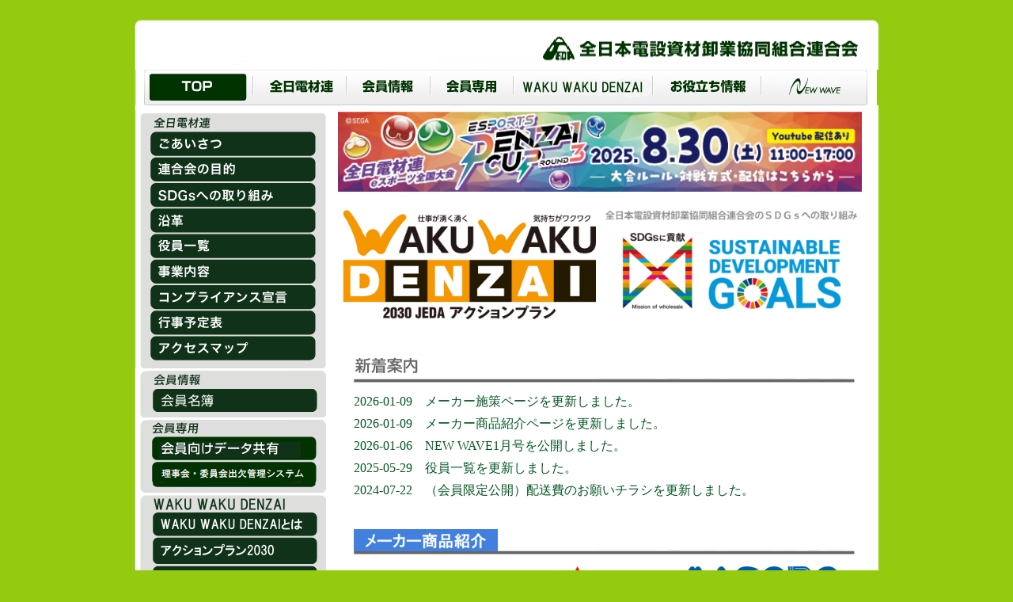

--- FILE ---
content_type: text/html; charset=UTF-8
request_url: https://jeda.or.jp/
body_size: 48018
content:
<!DOCTYPE html PUBLIC "-//W3C//DTD XHTML 1.0 Transitional//EN" "http://www.w3.org/TR/xhtml1/DTD/xhtml1-transitional.dtd">
<html xmlns="http://www.w3.org/1999/xhtml" xml:lang="ja" lang="ja"><head>
	<!-- Google Tag Manager -->
		<script>(function(w,d,s,l,i){w[l]=w[l]||[];w[l].push({'gtm.start':
		new Date().getTime(),event:'gtm.js'});var f=d.getElementsByTagName(s)[0],
		j=d.createElement(s),dl=l!='dataLayer'?'&l='+l:'';j.async=true;j.src=
		'https://www.googletagmanager.com/gtm.js?id='+i+dl;f.parentNode.insertBefore(j,f);
		})(window,document,'script','dataLayer','GTM-KB9FFPCM');</script>
	<!-- End Google Tag Manager -->
	<meta http-equiv="Content-Type" content="text/html; charset=utf-8" />
	<meta http-equiv="Content-Style-Type" content="text/css" />
	<meta http-equiv="Content-Script-Type" content="text/javascript" />
	<meta http-equiv="pragma" content="No-Cache">
	<title>JEDA - 全日電材連ホームページ</title>
	<meta name="description" content=">全日電材連のサイトです。" />
	<link href="nstyle2014.css" rel="stylesheet" type="text/css" />
	<script type="text/javascript" src="js/jquery-1.3.2.min.js"></script>
	<!-- jCarousel library -->
	<script type="text/javascript" src="js/jquery.jcarousel.min.js"></script>
	<script src="https://ajax.googleapis.com/ajax/libs/jquery/3.1.1/jquery.min.js"></script>
	<script type="text/javascript" src="js/lity.js"></script>
	
	<script>
		(function () {
		  if ($(".js-modal-video").length) { //クラス名js-modal-videoがあれば以下を実行
			$(".js-modal-video").modalVideo({
			  channel: "youtube",
			  youtube: {
				rel: 0, //関連動画の指定
				autoplay: 0, //自動再生の指定
			  },
			});
		  }
		})();
	</script>
	
	
	<!-- jCarousel skin stylesheet -->
	<link href="lity.css" rel="stylesheet" type="text/css" />
	<link rel="stylesheet" type="text/css" href="css/skin.css" />
	<link rel="stylesheet" type="text/css" href="slick/slick-theme.css" />
	<link rel="stylesheet" type="text/css" href="slick/slick.css" />
	<script type="text/javascript">
		jQuery(document).ready(function() {
			jQuery('#mycarousel').jcarousel({
				start: Math.floor(Math.random() * 45),
				scroll: 1,
				auto: 5,
				visible: 3,
				wrap: 'circular',
				initCallback: null
			});
		});
	</script>

	<script>
		(function(i, s, o, g, r, a, m) {
			i['GoogleAnalyticsObject'] = r;
			i[r] = i[r] || function() {
				(i[r].q = i[r].q || []).push(arguments)
			}, i[r].l = 1 * new Date();
			a = s.createElement(o),
				m = s.getElementsByTagName(o)[0];
			a.async = 1;
			a.src = g;
			m.parentNode.insertBefore(a, m)
		})(window, document, 'script', '//www.google-analytics.com/analytics.js', 'ga');
		ga('create', 'UA-55165628-1', 'auto');
		ga('send', 'pageview');
	</script>
</head>

<body topmargin=0 bgcolor="#94CB10" onload="MM_preloadImages('images/jeda2014_y1.png','images/jeda2014_y2.png','images/jeda2014_y3.png','images/jeda2014_y4.png','images/jeda2014_y5.png','images/jeda2014_y6.png')">
	<div align="center">
		<table border=0 cellpadding="0" cellspacing="0">
			<tr><a name="top"></a>
				<td>
					<table border=0 cellpadding="0" cellspacing="0">
						<tr>
							<td><img src="images/jeda_topbar01b.png" alt="トップページ" width="940" height="88" border="0" usemap="#topbar" /></td>
						</tr>
					</table>
				</td>
			</tr>
			<tr>
				<td>
					<table border=0 cellpadding="0" cellspacing="0">
						<tr>
							<td><img src="images/jeda2014_1.png" alt="トップページ" width="12" height="45" id="Image1" /></a></td>
							<td><a href="/"><img src="images/jeda2014_g2.png" alt="トップページ" width="137" height="45" id="Image2" onmouseover="MM_swapImage('Image2','','images/jeda2014_g2.png',1)" onmouseout="MM_swapImgRestore()" /></a></td>
							<td><a href="aisatsu.html"><img src="images/jeda2014_y3.png" alt="トップページ" width="118" height="45" id="Image3" onmouseover="MM_swapImage('Image3','','images/jeda2014_g3.png',1)" onmouseout="MM_swapImgRestore()" /></a></td>
							<td><a href="https://jeda.or.jp/meibo"><img src="images/jeda2014_y4.png" alt="トップページ" width="106" height="45" id="Image4" onmouseover="MM_swapImage('Image4','','images/jeda2014_g4.png',1)" onmouseout="MM_swapImgRestore()" /></a></td>
							<td><a href="https://jeda.or.jp/member/login" target="_blank"><img src="images/jeda2014_y5.png" alt="トップページ" width="105" height="45" id="Image5" onmouseover="MM_swapImage('Image5','','images/jeda2014_g5.png',1)" onmouseout="MM_swapImgRestore()" /></a></td>
							<td><a href="video.php"><img src="images/jeda2014_y6.png" alt="トップページ" width="176" height="45" id="Image6" onmouseover="MM_swapImage('Image6','','images/jeda2014_g6.png',1)" onmouseout="MM_swapImgRestore()" /></a></td>
							<td><a href="https://jeda.or.jp/hojokin"><img src="images/jeda2014_y7.png" alt="トップページ" width="137" height="45" id="Image7" onmouseover="MM_swapImage('Image7','','images/jeda2014_g7.png',1)" onmouseout="MM_swapImgRestore()" /></a></td>
							<td><a href="newwave.html"><img src="images/jeda2014_y8.png" alt="トップページ" width="135" height="45" id="Image8" onmouseover="MM_swapImage('Image8','','images/jeda2014_g8.png',1)" onmouseout="MM_swapImgRestore()" /></a></td>
							<td><img src="images/jeda2014_9.png" alt="トップページ" width="12" height="45" id="Image9" /></a></td>
						</tr>
					</table>
				</td>
			</tr>
			<tr>
				<td>
					<table border=0 cellpadding="0" cellspacing="0">
						<tr>
							<td><img src="images/jeda_topbar02.png" alt="トップページ" width="940" height="5" border="0"></td>
						</tr>
					</table>
				</td>
			</tr>
			<tr style="background-color: #ffffff;">
				<td>
					<table border=0 cellspacing=0 cellpadding=0>
						<tr>
							<td width="245" valign="top" bgcolor="#FFFFFF">
								<table border=0 cellspacing=0 cellpadding=0>
									<tr><img src="images/leftbar1.png" alt="left" width="245" height="327" border="0" usemap="#menu1" /></tr>
									<tr><img src="images/leftbar2new.png" alt="left" width="245" height="62" border="0" usemap="#menu2" /></tr>
									<tr><img src="images/leftbar3.png" alt="left" width="245" height="95" border="0" usemap="#menu3" /></tr>
									<tr><img src="images/leftbar8.png" alt="left" width="245" height="225" border="0" usemap="#menu4" /></tr>
									<tr><img src="images/leftbar9.png" alt="left" width="245" border="0" usemap="#menu5" /></tr>
									<tr><img src="images/leftbar5b.png" alt="left" width="245" height="14" border="0"></tr>
									<form action="search.php" method="get" target="_blank">
										<tr>
											<td style="padding-left: 10px; color: #339900; font-size: 0.9em; font-weight: bold;">サイト内検索</td>
										</tr>
										<tr>
											<td width="240" height="30" valign="middle" style="padding-left: 10px;" />
											<input name="q" type="text" class="bux10" value="検索する文字を入力してください" onfocus="if(this.value=='検索する文字を入力してください') this.value=''" onblur="if(this.value=='') this.value='検索する文字を入力してください'">
											<input type="image" name="" src="images/search.png" alt="検索" style="vertical-align: middle;">
							</td>
						</tr>
						</form>
						<tr>
							<!--up-->
							<td><img src="images/newwave/jeda_index.png" alt="トップページ" width="240" height="156" border="0" usemap="#indexka" style="margin: 10px auto;"></td>
						</tr>
						<!--<tr><td colspan="2" class="nikkei">経済指標ダッシュボードは<a href="https://vdata.nikkei.com/economicdashboard/macro/" target="_blank">こちら</a>から<br>
								   【出典：日経電子版】<br></td>
							</tr>-->
						<!--  <tr><td colspan="2" class="nikkei"><a href="https://www.omc.co.jp/pcb2019/pdf/pcb2019.pdf" target="_blank">PCB廃棄物の適正な処理促進に関する<br>説明会</a></td>
								<td colspan="2" style="padding: 10px;" ><a href="member/loginy.php" target="_blank"><img src="images/banner_DeliveryCost.png" alt="left" width="225" border="0"></a></td>
							</tr>  -->
					</table>
				</td>
				<td width="12" bgcolor="#FFFFFF">
					<table border=0 cellspacing=0 cellpadding=0>
						<tr>
							<td>
								<IMG SRC="img/spacer.gif" WIDTH=12 HEIGHT=1 ALT="">
							</td>
						</tr>
					</table>
				</td>
				<td width="683" valign="top">
					<table border=0 cellspacing=0 cellpadding=0 bgcolor="#FFFFFF">
						<tr>
							<td colspan="7" style="text-align: center;">
								<table border=0 cellspacing=0 cellpadding=0>
									<!-- <tr>
										<td colspan="4" style="text-align: center; font-weight: 600; color:#E94609;"><a href="pdf/meeting_2025.pdf" class="meeting_btn" target="_blank"><img style="margin: 3px 0 3px 0; width: 662px;"  src="images/meeting.jpg" alt=""></a></td>
									</tr> -->
									<tr>
										<td colspan="4"><a href="https://jeda.or.jp/esports3"><img style="margin: 3px 0 3px 0; width: 662px;" src="images/denzaicup/denzaicup_banner_3.jpg" alt="全日電材連・eスポーツ全国大会　「DENZAI CUP」～ROUND3～開催のお知らせ"/></a></td>
									</tr>
									<tr>
										<td class="main_banner"><a href="wakuwaku/pdf/actionplan2030_2.pdf" target="_blank"><img src="images/wakuwaku_main.jpg" alt="" width="320" height="" /></a></td>
										<td class="main_banner">
											<!--<a href="member/loginy.php" onclick="ga('send','event',[link],[click],[http://www.jeda.or.jp/member/loginy.php],[1]);" target="_blank">
												<img src="images/banner_DeliveryCost.jpg" alt="" width="320" height="" />
											</a>-->
											<a href="sdgs.html" onclick="ga('send','event',[link],[click],[http://www.jeda.or.jp/member/loginy.php],[1]);">
												<img src="images/banner_sdgs.jpg" alt="" width="320" height="" />
											</a>
										</td>
									</tr>
									<!--
										<tr>
											<td id="enquete" colspan="4"><a href="./pdf/YM_Society_201901.pdf" target="_blank"><img src="images/young.jpg" alt="" width="663" height="36"/></a></td>
										</tr>

										<tr>
											<td id="enquete" colspan="4"><a href="./member/login_eq.php" target="_blank"><img src="images/banner_enquete.png" alt="" width="663" height="36"/></a></td>
										</tr>

										<tr>
											<td colspan="4"><img src="images/jeda_indexm1c.png" alt="" width="683" height="122" id="c" usemap="#indexvideo"/></td>
										</tr>
									-->
								</table>
							</td>
						</tr>
						<!-- <tr>
								<td><img src="images/jeda_indexm2a.png" alt="left" width="43" height="117" border="0"></td>
								<td><iframe width="184" height="117" src="http://www.youtube.com/embed/gbsStm9m9aI?rel=0&wmode=transparent" frameborder="0" allowfullscreen></iframe></td></td>
								<td><img src="images/jeda_indexm2b.png" alt="left" width="14" height="117" border="0"></td>
								<td><iframe width="184" height="117" src="https://www.youtube.com/embed/ckuM-RytMXY" frameborder="0" allowfullscreen></iframe></td></td>
								<td><img src="images/jeda_indexm2b.png" alt="left" width="14" height="117" border="0"></td>
								<td><iframe width="184" height="117" src="https://www.youtube.com/embed/J4Me7SXIVfI" frameborder="0" allowfullscreen></iframe></td></td>
								<td><img src="images/jeda_indexm2c.png" alt="left" width="60" height="117" border="0"></td>
							</tr>
							<tr>
								<td colspan="7"><img src="images/movie_txt.png" alt="left" width="683" height="69" border="0"></td>
							</tr> -->
						<!-- <tr><td colspan="7"><img src="images/jeda_indexm3_c_1805.png" alt="新着案内" width="683" height="510" border="0" usemap="#indexmain"></td></tr> -->
						<!--up-->
					</table>
					<img src="images/jeda_index_spacer.png" alt="" width="683" height="8" border="0">
					<table border=0 cellspacing=0 cellpadding=0 bgcolor="#FFFFFF">
						<tr>
							<td><img src="images/jeda_indexm2b.png" alt="left" width="633" height="10" border="0"><img src="images/shinchaku.png" width="633" height="32" alt="" border="0" style="padding: 10px 0 10px 20px;"></td>
							<!-- <td><img src="images/jeda_indexm2b.png" alt="left" width="14" height="201" border="0"></td> -->
						</tr>
						<tr>
							<td class="news">
								<a href="wakuwaku.html">2026-01-09　メーカー施策ページを更新しました。</a><br>
								<a href="video.php">2026-01-09　メーカー商品紹介ページを更新しました。</a><br>
								<a href="newwave.html">2026-01-06　NEW WAVE1月号を公開しました。</a><br>
								<!--<a href="https://jeda.or.jp/esports3">2025-08-27　DENZAI CUP～ROUND３～　プレスリリースを公開しました。</a><br>-->
								<!--<a href="wakuwaku.html">2025-08-27　メーカー施策ページを更新しました。</a><br>-->
								<a href="yakuin2.html">2025-05-29　役員一覧を更新しました。</a><br>
								<!-- <a href="https://jeda.or.jp/esports2">2025-03-17　全日電材連・eスポーツ全国大会『DENZAI CUP』～ROUND２～<br>　　　　　　  大会終了報告プレスリリースを公開しました。</a><br> -->
								<a href="https://jeda.or.jp/member/13deliverycost">2024-07-22　（会員限定公開）配送費のお願いチラシを更新しました。</a><br>
								<!-- <a href="https://jeda-test.sakuraweb.com/hojokin" target="_blank">2024-07-22　耳より経営情報を更新しました。</a><br> -->
								<!-- 2024-07-22　<a href="https://www.jlma.or.jp/sp/lighting_action_2030/decokatsu/" target="_blank">デコ活①電気代等試算</a>、<a href="https://www.jlma.or.jp/sp/lighting_action_2030/decokatsu/summer/" target="_blank">②夏休み自由研究（小学生対象）</a>を公開しました。</a><br> -->
								<!-- <a href="https://jeda.or.jp/member/08mm5">2024-06-17　（会員限定公開）ワクワクYouTube動画を更新しました。</a><br> -->
								<!--<a href="aisatsu.html">2024-06-19　ごあいさつを更新しました。</a><br>-->
								<!--<a href="yakuin2.html">2024-06-17　役員一覧を更新しました。</a><br>-->
								<!--<a href="sdgs.html#product">2024-05-01　ＳＤＧｓ貢献いちおし商品紹介一覧表を更新しました。</a><br>-->
								<!-- <a href="/enkaku2.html">2024-05-01　沿革を更新しました。</a><br> -->
								<!-- <a href="video.php">2024-04-05　メーカー商品紹介ページを更新しました。</a><br> -->
								<!-- <a href="newwave.html">2024-05-01　NEW WAVE5月号を公開しました。</a><br> -->
								<!-- <a href="wakuwaku.html">2024-04-05　メーカー施策ページを更新しました。</a><br> -->
								<!-- <a href="https://jeda.or.jp/member/login">2024-03-28　財務分析資料を会員向けデータ共有ページ内にて公開しました。</a><br> -->
								<!-- <a href="https://jeda.or.jp/member/login">2024-03-28　「技術・経営研修会」の研修メニューを会員向けデータ共有ページにて公開しました。</a><br> -->
								<!-- <a href="pdf/esports/20240301/pressrelease.pdf" target="_blank" alt="全日電材連・eスポーツ全国大会「DENZAI CUP」～ROUND1～　大会結果報告プレスリリース掲載（2024年3月4日）">2024-03-04　<span style="display: table-cell;">全日電材連・eスポーツ全国大会『DENZAI CUP』～ROUND1～　<br>大会終了報告プレスリリースを掲載しました。</span></a><br> -->
								<!-- <a href="newwave.html">2024-03-04　NEW WAVE3月号を公開しました。</a><br> -->
								<!-- <a href="https://jeda.or.jp/esports">2024-01-23　全日電材連・eスポーツ全国大会『DENZAI CUP』ページを更新しました。</a><br> -->
								<!-- <a href="video.php">2024-01-15　メーカー商品紹介ページを更新しました。</a><br> -->
								<!-- <a href="wakuwaku.html">2024-01-15　メーカー施策ページを更新しました。</a><br> -->
								<!-- <a href="newwave.html">2024-02-06　NEW WAVE2月号を公開しました。</a><br> -->
								<!-- <a href="pdf/esports/20240122/prerelease.pdf" target="_blank">2024-01-23　<span style="display: table-cell;">全日電材連・eスポーツ全国大会『DENZAI CUP』～ROUND1～　<br>プレスリリースについて</span></a><br> -->
								<!-- <a href="newwave.html">2024-01-09　NEW WAVE1月号を公開しました。</a><br> -->
								<!-- <a href="https://jeda.or.jp/esports">2023-12-01　全日電材連・eスポーツ全国大会『DENZAI CUP』ページを更新しました。</a><br> -->
								<!-- <a href="newwave.html">2023-12-01　NEW WAVE12月号を公開しました。</a><br> -->
								<!-- <a href="newwave.html">2023-11-01　NEW WAVE11月号を公開しました。</a><br> -->
								<!-- <a href="https://jeda.or.jp/esports">2023-10-20　全日電材連・eスポーツ全国大会『DENZAI CUP』ページを公開しました。</a><br> -->
								<!-- <a href="/hojokin">2023-10-20　お役立ち情報を更新しました。</a><br> -->
								<!--<a href="newwave.html">2023-10-10　NEW WAVE10月号を公開しました。</a><br>-->
								<!-- <a href="video.php">2023-09-06　メーカー商品紹介の動画を更新しました。</a><br> -->
								<!-- <a href="wakuwaku.html">2023-09-06　メーカー施策を更新しました。</a><br> -->
								<!--<a href="sdgs.html#sdgsNews">2023-09-01　ＳＤＧｓへの取り組みを更新しました。</a><br>
								<!--<a href="newwave.html">2023-09-01　NEW WAVE9月号を公開しました。</a><br>
								<!--<a href="/hojokin">2023-08-22　お役立ち情報を更新しました。</a><br>
								<!--<a href="sdgs.html#product">2023-07-26　ＳＤＧｓ貢献いちおし商品紹介一覧表を更新しました。</a><br>
								<a href="https://jeda.or.jp/member/08mm5">2023-06-15　「まなびあい」- ワクワクYouTube研修を更新しました。</a><br>
								<!--<a href="yakuin2.html">2023-06-15　役員一覧を更新しました。</a><br>
								<!--<a href="sdgs.html#sdgsNews-2">2023-06-15　【全日電材連・ＳＤＧｓ取り組み公表調査報告】を更新しました。</a>
								<!--<a href="newwave.html">2023-06-02　NEW WAVE6月号を公開しました。</a><br>-->
								<!--<a href="/hojokin">2023-05-01　お役立ち情報を更新しました。</a><br>
								<!--<a href="video.php">2023-05-01　メーカー商品紹介の動画を更新しました。</a><br>
								<!--<a href="wakuwaku.html">2023-05-01　メーカー施策を更新しました。</a><br>
								<!--<a href="newwave.html">2023-05-01　NEW WAVE5月号を公開しました。</a><br>
								<!--<a href="https://jeda.or.jp/member/08mmi">2023-03-20　「まなびあい」ページにて、<br>「資格の学校TAC　資格対策講座コース」を掲載しました。</a><br>
								<!--<a href="newwave.html">2023-04-10　NEW WAVE4月号を公開しました。</a><br>
								<a href="gyoji.php">2023-03-20　行事予定表を更新しました。</a><br>
								<!-- <a href="newwave.html">2023-03-06　NEW WAVE3月号を公開しました。</a><br> -->
								<!--<a href="gyoji.php">2023-02-13　行事予定表を更新しました。</a><br>-->
								<!--<a href="gyoji.php">2023-01-24　行事予定表を更新しました。</a><br>-->
								<!--<a href="wakuwaku.html">2023-01-24　メーカー施策を更新しました。</a><br>-->
								<!--<a href="newwave.html">2023-01-05　NEW WAVE1月号を公開しました。</a><br>-->
								<!--<a href="gyoji.php">2022-11-07　行事予定表を更新しました。</a><br>
								<a href="video.php">2022-09-08　メーカー商品紹介の動画を更新しました。</a><br>
								<!--<a href="newwave.html">2022-07-06　NEW WAVE7月号を公開しました。</a><br>
								<a href="sdgs.html#sdgsNews">2022-06-30　ＳＤＧｓへの取り組みページ更新しました。</a><br>-->
								<!--<a href="member/login.php">2022-06-30　会員向けデータ共有「まもりあい」更新しました。</a><br>-->
								<!--<a href="newwave.html">2022-06-03　NEW WAVE6月号を公開しました。</a><br>-->
								<!--<a href="aisatsu.html">2022-06-01　ごあいさつを更新しました。</a><br>-->
								<!--<a href="yakuin2.html">2022-06-01　役員一覧を更新しました。</a><br>-->
								<!--<a href="gyoji.php">2022-06-01　行事予定表を更新しました。</a><br>-->
								<!--<a href="sdgs.html#product">2022-04-15　ＳＤＧｓ貢献いちおし商品紹介一覧表を掲載しました。</a><br>-->
								<!--<a href="sdgs.html">2022-04-15　ＳＤＧｓへの取り組みを更新しました。</a><br>
								<a href="gyoji.php">2022-04-15　行事予定表を更新しました。</a><br>
								<a href="gyoji.php">2021-12-21　行事予定表を更新しました。</a><br>								
								<a href="video.php">2021-09-15　メーカー商品紹介を更新しました。</a><br>
								<a href="sdgs.html">2021-08-20　SDGｓへの取り組みを公開しました。</a><br>
								<a href="meibo.php">2021-02-26　会員名簿を更新しました。</a><br>-->
							</td>
						</tr>
					</table>
					<img src="images/jeda_index_spacer.png" alt="" width="683" height="25" border="0">
					<table border=0 cellspacing=0 cellpadding=0 bgcolor="#FFFFFF">
						<tr>
							<td><a href="video.php"><img src="images/maker.png" width="633" height="32" alt="" border="0" style="padding: 10px 0 10px 20px;"></a></td>
						</tr>
						<tr>
							<td class="multiple">
								<div><!--矢崎エナジーシステム株式会社-->
									<img src="./video/logo/yazaki.jpg" alt="bnr" width="197" height="43" border="0">
									<div class="youtube">
										<iframe width="212" height="180" src="https://www.youtube.com/embed/9c3jrwQjM14?si=28LMw_vSTX_rVwhA" frameborder="0" allow="accelerometer; autoplay; clipboard-write; encrypted-media; gyroscope; picture-in-picture" allowfullscreen></iframe>
										<a href="https://youtu.be/9c3jrwQjM14" data-lity="data-lity"></a>
									</div>
								</div>
								<div><!--三菱電機株式会社-->
									<img src="./video/logo/mitsubishi.png" alt="bnr" width="197" height="43" border="0">
									<div class="youtube">
										<iframe width="212" height="180" src="https://www.youtube.com/embed/Ly6kRK701AE?si=1GfS81urTHpeYFMn" title="YouTube video player" frameborder="0" allow="accelerometer; autoplay; clipboard-write; encrypted-media; gyroscope; picture-in-picture; web-share" allowfullscreen></iframe>
										<a href="https://youtu.be/Ly6kRK701AE" data-lity="data-lity"></a>
									</div>
								</div>
								<div><!--マスプロ電工株式会社-->
									<img src="./video/logo/maspro.png" alt="bnr" width="197" height="43" border="0">
									<div class="youtube">
										<iframe width="212" height="180" src="https://www.youtube.com/embed/p2mOveRDU0M?si=XecE9SmeSubAMbEp" 0"" frameborder="0" allowfullscreen></iframe>
										<a href="https://youtu.be/p2mOveRDU0M?si=5_a07OSdFOcpvv0b" data-lity="data-lity"></a>
									</div>
								</div>								
								<div><!--ヘラマンタイトン株式会社-->
									<img src="./video/logo/hellormann.jpg" alt="bnr" width="197" height="43" border="0">
									<div class="youtube">
										<iframe width="212" height="180" src="https://www.youtube.com/embed/Rbeme-26Q8w?si=gRvhoQeGeW3clnfm" title="YouTube video player" frameborder="0" allow="accelerometer; autoplay; clipboard-write; encrypted-media; gyroscope; picture-in-picture; web-share" referrerpolicy="strict-origin-when-cross-origin" allowfullscreen></iframe>
										<a href="https://youtu.be/Rbeme-26Q8w?si=84q-sbQjSzvjlUA0" data-lity="data-lity"></a>
									</div>
								</div>
								<div><!--パナソニック株式会社-->
									<img src="./video/logo/panasonic.png" alt="bnr" width="197" height="43" border="0">
									<div class="youtube">
									<iframe width="212" height="180" src="https://www.youtube.com/embed/VyfooGvomjw?si=SSiclPmyIHM5dsCm" title="YouTube video player" frameborder="0" allow="accelerometer; autoplay; clipboard-write; encrypted-media; gyroscope; picture-in-picture; web-share" allowfullscreen></iframe>
										<a href="https://youtu.be/VyfooGvomjw?si=M4rdkHn9M-2NBxxJ" data-lity="data-lity"></a>
									</div>
								</div>
								<div><!--株式会社パトライト-->
									<img src="./video/logo/PATLITE.jpg" alt="bnr" width="197" height="43" border="0">
									<div class="youtube">
										<iframe width="212" height="180" src="https://www.youtube.com/embed/zH2NfTWKcAw?si=YdjCx0pWQHolipU7" 0"" frameborder="0" allowfullscreen></iframe>
										<a href="https://youtu.be/zH2NfTWKcAw?si=2VFArBI48drsVhUN" data-lity="data-lity"></a>
									</div>
								</div>
								<div><!--日本電気産業株式会社-->
									<img src="./video/logo/nihondenkisangyo.jpg" alt="bnr" width="197" height="43" border="0">
									<div class="youtube">
										<iframe width="212" height="180" src="https://www.youtube.com/embed/qh4VclmilXg?start=" frameborder="0" allow="accelerometer; autoplay; clipboard-write; encrypted-media; gyroscope; picture-in-picture" allowfullscreen></iframe>
										<a href="https://www.youtube.com/watch?v=qh4VclmilXg" data-lity="data-lity"></a>
									</div>
								</div>
								<div><!--日東工業株式会社-->
									<img src="./video/logo/nito.jpg" alt="bnr" width="197" height="43" border="0">
									<div class="youtube">
										<iframe width="560" height="315" src="https://www.youtube.com/embed/nRboZi2vVjQ?si=W3bk5rk6bCRehgOS" title="YouTube video player" frameborder="0" allow="accelerometer; autoplay; clipboard-write; encrypted-media; gyroscope; picture-in-picture; web-share" allowfullscreen></iframe>
										<a href="https://youtu.be/nRboZi2vVjQ?si=IE2l4D_xHyXmLGPn" data-lity="data-lity"></a>
									</div>
								</div>
								<div><!--ネグロス電工株式会社-->
									<img src="./video/logo/negurosu.png" alt="bnr" width="197" height="43" border="0">
									<div class="youtube">
										<iframe width="212" height="180" src="https://www.youtube.com/embed/3Pny9-hZC60?si=vqrqNYv1Ccc1x2MZ" title="YouTube video player" frameborder="0" allow="accelerometer; autoplay; clipboard-write; encrypted-media; gyroscope; picture-in-picture; web-share" referrerpolicy="strict-origin-when-cross-origin" allowfullscreen></iframe>
										<a href="https://youtu.be/3Pny9-hZC60?si=Y4uuNc9w1driy2LY" data-lity="data-lity"></a>
									</div>
								</div>
								<div><!--株式会社戸上電機製作所-->
									<img src="./video/logo/togami.png" alt="bnr" width="197" height="43" border="0">
									<div class="youtube">
										<iframe width="212" height="180" src="https://www.youtube.com/embed/x9ZTEIuPshE?si=I9SQzsD4yxPm7wc6" title="YouTube video player" frameborder="0" allow="accelerometer; autoplay; clipboard-write; encrypted-media; gyroscope; picture-in-picture; web-share" referrerpolicy="strict-origin-when-cross-origin" allowfullscreen></iframe>
										<a href="https://m.youtube.com/watch?v=x9ZTEIuPshE" data-lity="data-lity"></a>
									</div>
								</div>
								
								<div><!--東神電気株式会社-->
									<img src="./video/logo/toshin.jpg" alt="bnr" width="197" height="43" border="0">
									<div class="youtube">
										<iframe width="212" height="180" src="https://www.youtube.com/embed/YyFX1BCSoDY" 0"" frameborder="0" allowfullscreen></iframe>
										<a href="https://www.youtube.com/watch?v=YyFX1BCSoDY" data-lity="data-lity"></a>
									</div>
								</div>	
								<div><!--東芝ライテック株式会社-->
									<img src="./video/logo/tlt.jpg" alt="bnr" width="197" height="43" border="0">
									<div class="youtube">
										<iframe width="212" height="180" src="https://www.youtube.com/embed/9nzFNo2uvzE?si=8UNMXDkAAJy1wj9J" title="YouTube video player" frameborder="0" allow="accelerometer; autoplay; clipboard-write; encrypted-media; gyroscope; picture-in-picture; web-share" allowfullscreen></iframe>															
										<a href="https://www.youtube.com/watch?v=9nzFNo2uvzE"" data-lity="data-lity"></a>
									</div>
								</div>
								<div><!--テンパール工業-->
									<img src="./video/logo/tempearl.jpg" alt="bnr" width="197" height="43" border="0">
									<div class="youtube">
									<iframe width="560" height="315" src="https://www.youtube.com/embed/chkRd0gcR0A?si=-s7jzZN-pPsG0Q3_" title="YouTube video player" frameborder="0" allow="accelerometer; autoplay; clipboard-write; encrypted-media; gyroscope; picture-in-picture; web-share" referrerpolicy="strict-origin-when-cross-origin" allowfullscreen></iframe>
										<a href="https://www.youtube.com/watch?v=chkRd0gcR0A" data-lity="data-lity"></a>
									</div>
								</div>
								<div><!--DXアンテナ株式会社-->
									<img src="./video/logo/dxantena.jpg" alt="bnr" width="197" height="43" border="0">
									<div class="youtube">
										<iframe width="560" height="315" src="https://www.youtube.com/embed/GbiEnl1Voqg?si=GbiEnl1Voqg" title="YouTube video player" frameborder="0" allow="accelerometer; autoplay; clipboard-write; encrypted-media; gyroscope; picture-in-picture; web-share" referrerpolicy="strict-origin-when-cross-origin" allowfullscreen></iframe>
										<a href="https://www.youtube.com/watch?v=lEEn75MNBW4" data-lity="data-lity"></a>
									</div>
								</div>
								<div><!--大光電機株式会社-->
									<img src="./video/logo/daiko.jpg" alt="bnr" width="197" height="43" border="0">
									<div class="youtube">
									<iframe width="560" height="315" src="https://www.youtube.com/embed/ObrtxeS9hoc?si=JNdyGi48Os2kfIkp" title="YouTube video player" frameborder="0" allow="accelerometer; autoplay; clipboard-write; encrypted-media; gyroscope; picture-in-picture; web-share" referrerpolicy="strict-origin-when-cross-origin" allowfullscreen></iframe>
										<a href="https://www.youtube.com/watch?v=ObrtxeS9hoc" data-lity="data-lity"></a>	
									</div>
								</div>
								<div><!--泉州電業株式会社-->
									<img src="./video/logo/senden.png" alt="bnr" width="197" height="43" border="0">
									<div class="youtube">
										<iframe width="560" height="315" src="https://www.youtube.com/embed/0RgxUBhAaN8" 0"" frameborder="0" allowfullscreen></iframe>
										<a href="https://www.youtube.com/watch?v=0RgxUBhAaN8" data-lity="data-lity"></a>
									</div>
								</div>
								<div><!--サン電子株式会社-->
									<img src="./video/logo/sun-denshi.jpg" alt="bnr" width="197" height="43" border="0">
									<div class="youtube">
										<iframe width="212" height="180" src="https://www.youtube.com/embed/nVgldk0ZYhA" frameborder="0" allow="accelerometer; autoplay; clipboard-write; encrypted-media; gyroscope; picture-in-picture" allowfullscreen></iframe>
										<a href="https://www.youtube.com/embed/nVgldk0ZYhA" data-lity="data-lity"></a>
									</div>
								</div>
								<div><!--株式会社三桂製作所-->
									<img src="./video/logo/sankei.jpg" alt="bnr" width="197" height="43" border="0">
									<div class="youtube">
										<iframe width="560" height="315" src="https://www.youtube.com/embed/qr9_w2KXuFg?si=Mwk858vp9sn3Zq_6" title="YouTube video player" frameborder="0" allow="accelerometer; autoplay; clipboard-write; encrypted-media; gyroscope; picture-in-picture; web-share" allowfullscreen></iframe>
										<a href="https://youtu.be/qr9_w2KXuFg"  data-lity="data-lity"></a>
									</div>
								</div>
								<div><!--コイズミ照明株式会社-->
									<img src="./video/logo/koizumi.png" alt="bnr" width="197" height="43" border="0">
									<div class="youtube">
										<iframe width="212" height="180" src="https://www.youtube.com/embed/TjHRzG3V8vQ?rel=" 0"" frameborder="0" allowfullscreen></iframe>
										<a href="https://www.youtube.com/watch?v=TjHRzG3V8vQ&t=1s" data-lity="data-lity"></a>
									</div>
								</div>
								<div><!--河村電器産業株式会社-->
									<img src="./video/logo/kawamura.jpg" alt="bnr" width="197" height="43" border="0">
									<div class="youtube">
										<iframe width="212" height="180" src="https://www.youtube.com/embed/M7duN-eJfYQ?si=Zp1PGE3VL5-d0Evx" frameborder="0" allowfullscreen></iframe>
										<a href="https://www.youtube.com/watch?v=M7duN-eJfYQ" data-lity="data-lity"></a>
									</div>
								</div>
								<div><!--オーデリック株式会社-->
									<img src="./video/logo/odelic.jpg" alt="bnr" width="197" height="43" border="0">
									<div class="youtube">
										<iframe width="212" height="180" src="https://www.youtube.com/embed/mI3334lkeMo" title="YouTube video player" frameborder="0" allow="accelerometer; autoplay; clipboard-write; encrypted-media; gyroscope; picture-in-picture" allowfullscreen></iframe>
										<a href="https://www.youtube.com/embed/mI3334lkeMo" data-lity="data-lity"></a>
									</div>
								</div>
								<div><!--岩崎電気-->
									<img src="./video/logo/iwasaki.jpg" alt="bnr" width="197" height="43" border="0">
									<div class="youtube">
										<iframe width="212" height="180" src="https://www.youtube.com/embed/cs4tCowkIcU" title="YouTube video player" frameborder="0" allow="accelerometer; autoplay; clipboard-write; encrypted-media; gyroscope; picture-in-picture" allowfullscreen></iframe>
										<a href="https://www.youtube.com/watch?v=cs4tCowkIcU" data-lity="data-lity"></a>
									</div>
								</div>
								<div><!--因幡電機産業株式会社-->
									<img src="./video/logo/inaba.jpg" alt="bnr" width="197" height="43" border="0">
									<div class="youtube">
										<iframe width="212" height="180" src="https://www.youtube.com/embed/hi4RUXQf-Gs?si=cnSgaYaT33ZgRn6b" title="YouTube video player" frameborder="0" allow="accelerometer; autoplay; clipboard-write; encrypted-media; gyroscope; picture-in-picture; web-share" referrerpolicy="strict-origin-when-cross-origin" allowfullscreen></iframe>
										<a href="https://youtu.be/hi4RUXQf-Gs" data-lity="data-lity"></a>
									</div>
								</div>
								<div><!--アイホン株式会社-->
									<img src="./video/logo/aiphone.jpg" alt="bnr" width="197" height="43" border="0">
									<div class="youtube">
										<iframe width="212" height="180" src="https://www.youtube.com/embed/PLPgvoNcrSo?si=pPZbZMQuIVglhTPV" title="YouTube video player" frameborder="0" allow="accelerometer; autoplay; clipboard-write; encrypted-media; gyroscope; picture-in-picture; web-share" referrerpolicy="strict-origin-when-cross-origin" allowfullscreen></iframe>
										<a href="https://youtu.be/PLPgvoNcrSo?si=gPySV0yzLmDqEGcD " data-lity="data-lity"></a>
									</div>
								</div>
							</td>
						</tr>
					</table>
					<img src="images/jeda_indexm2b.png" alt="left" width="683" height="36" border="0">
					<table border=0 cellspacing=0 cellpadding=0 bgcolor="#FFFFFF" id="service">
						<tr>
							<!--<td style="width: 230px;"><a href="member/logint.php" target="_blank"><img src="images/yuzuriai.png" alt="" width="181" height="37" border="0"></a></td>-->
							<td style="width: 230px;"><a href="member/logins.php" target="_blank"><img src="images/mamoriai.png" alt="" width="181" height="37" border="0" style="padding-top: 5px;"></a></td>
							<td rowspan="5"><a href="http://www.dencata.jp/" target="_blank"><img src="images/libr.png" alt="" border="0" style="padding-right: 16px;"></a></td>
						</tr>
						<tr>
							<!--<td><p style="font-size: 0.9em;">会員間での訳あり品<br>（本体は新品）の流通サービス</p></td>-->
							<td>
								<p style="font-size: 0.9em;">会員専用の保険サービス</p>
							</td>
						</tr>
						<tr>
							<td><a href="member/loginu.php" target="_blank"><img src="images/manabiai.png" alt="" width="181" height="37" border="0" style="padding-top: 5px;"></a></td>
						</tr>
						<tr>
							<td>
								<p style="font-size: 0.9em;">会員向け研修サービス</p>
							</td>
						</tr>
						<tr>
							<td><a href="https://jeda.or.jp/member/meguriai"><img src="images/meguriai.png" alt="" width="181" height="37" border="0" style="padding-top: 5px;"></a></td>
						</tr>
						<tr>
							<td>
								<p style="font-size: 0.9em;">会員限定お得なサービス</p>
							</td>
						</tr>
						<tr>

							<!-- <td id="crossword"><a href="./crossword/webapp.php/puzzle/form/" target="_blank"><img src="images/cwp_bur.png" alt="" width="436" height="60"/></a></td> -->
						</tr>
					</table>
					<img src="images/jeda_index_spacer.png" alt="" width="683" height="32" border="0">
				</td>
			</tr>
		</table>
		</td>
		</tr>
		<!--<tr style="background-color: #ffffff;">
			<td style="text-align: right;">
			<a style="margin-right: 20px; margin-top: 20px; margin-bottom: 20px; display: inline-block;" href="https://www.jlma.or.jp/sp/lighting_action_2030/decokatsu/" target="_blank">
						<img src="images/jeda_led_banner.jpg" alt="" width="430" height="" />
					</a>
			<a style="margin-right: 20px; margin-top: 20px; margin-bottom: 20px; display: inline-block;" href="https://www.jlma.or.jp/sp/lighting_action_2030/decokatsu/summer/" target="_blank">
						<img src="images/jeda_lighting5.0.jpg" alt="" width="430" height="" />
					</a></td>
		</tr>-->
		<tr><a name="top"></a>
			<td>
				<table border=0 cellpadding="0" cellspacing="0" bgcolor="#FFFFFF">
					<tr>
						<td colspan="13"><img src="images/jeda_index06_1.png" alt="トップページ" width="940" height="8" border="0" /></td>
					</tr>
					<tr>
						<td><img src="images/jeda_index06_2a.png" alt="トップページ" width="25" height="50" border="0" /></td>
						<td><a href="http://www.znd.or.jp/" target="_blank"><img src="images/zennichidenkouren.jpg" alt="トップページ" width="125" height="50" border="0"></a></td>
						<td><img src="images/jeda_indexm2p.png" alt="トップページ" width="13" height="50" border="0" /></td>
						<td><a href="https://www2.panasonic.biz/jp/vasc/" target="_blank"><img src="images/02panasonic.gif" alt="トップページ" width="125" height="50" border="0"></a></td>
						<td><img src="images/jeda_indexm2p.png" alt="トップページ" width="13" height="50" border="0" /></td>
						<td><a href="http://www.mitsubishielectric.co.jp/home/kankisen/" target="_blank"><img src="images/03mitsubishi_03.gif" alt="トップページ" width="125" height="50" border="0"></a></td>
						<td><img src="images/jeda_indexm2p.png" alt="トップページ" width="13" height="50" border="0" /></td>
						<td><a href="http://www.tlt.co.jp/tlt/products/products.htm" target="_blank"><img src="images/04toshiba01.gif" alt="トップページ" width="125" height="50" border="0"></a></td>
						<td><img src="images/jeda_indexm2p.png" alt="トップページ" width="13" height="50" border="0" /></td>
						<td><a href="http://www.patioinc.co.jp/jeda_link.html" target="_blank"><img src="images/05patio.gif" alt="トップページ" width="125" height="50" border="0"></a></td>
						<td><img src="images/jeda_index06_2b.png" alt="トップページ" width="25" height="50" border="0" /></td>
					</tr>
					<tr>
						<td colspan="13"><img src="images/jeda_index06_3.png" alt="トップページ" width="940" height="8" border="0" /></td>
					</tr>
					<tr>
						<td><img src="images/jeda_index06_2a.png" alt="トップページ" width="25" height="50" border="0" /></td>
						<td><a href="http://www.den-setsu.co.jp/" target="_blank"><img src="images/11den-setsu.gif" alt="トップページ" width="200" height="50" border="0"></a></td>
						<td><img src="images/jeda_indexm2p.png" alt="トップページ" width="13" height="50" border="0" /></td>
						<td><a href="http://www.nito.co.jp/" target="_blank"><img src="images/12nitto.gif" alt="トップページ" width="125" height="50" border="0"></a></td>
						<td><img src="images/jeda_indexm2p.png" alt="トップページ" width="13" height="50" border="0" /></td>
						<td><a href="https://panasonic.co.jp/ew/pewbct/d-connect/" target="_blank"><img src="images/14pesbct.jpg" alt="トップページ" width="125" height="50" border="0"></a></td>
						<td><img src="images/jeda_indexm2p.png" alt="トップページ" width="13" height="50" border="0" /></td>
						<td><a href="http://www.dencata.jp/iportal/CatalogSearch.do?method=catalogSearchByDefaultSettingCategories&volumeID=DENCATA" target="_blank"><img src="images/14dencata.gif" alt="トップページ" width="125" height="50" border="0"></a></td>
						<td><img src="images/jeda_indexm2p.png" alt="トップページ" width="13" height="50" border="0" /></td>
						<td><a href="https://lp.tech.broadmedia.co.jp/sdd/cocoro-do/?__hstc=204010319.e0573dda15482f9c8ee8f5f7a5eaaa08.1712196082014.1712196082014.1712196082014.1&__hssc=204010319.3.1712196082015&__hsfp=1494960307" target="_blank"><img src="images/15cocorodo.png" alt="トップページ" width="130" height="35" border="0"></a></td>
						<td><img src="images/jeda_index06_2b.png" alt="トップページ" width="25" height="50" border="0" /></td>
					</tr>
					<tr>
						<td colspan="13"><img src="images/jeda_index06_5.png" alt="トップページ" width="940" height="1" border="0" /></td>
					</tr>
				</table>
			</td>
		</tr>
		<tr><a name="top"></a>
			<td>
				<table border=0 cellpadding="0" cellspacing="0">
					<tr>
						<td><img src="images/jeda_topbar03.png" alt="トップページ" width="940" height="22" border="0" /></td>
					</tr>
				</table>
			</td>
		</tr>
		</table>
	</div>
	<!--
<map name="topbar">
<area href="wakuwaku/pdf/actionplan2030.pdf" target="_blank" shape="rect" alt="top" coords="20,34,132,82">
<area href="member/loginy.php" target="_blank" shape="rect" alt="top" coords="165,32,324,82">
</map>
-->
<map name="menu1">
	<area href="aisatsu.html" shape="rect" alt="top" coords="23,24,231,55">
	<area href="mokuteki2.html" shape="rect" alt="top" coords="23,57,231,90">
	<area href="sdgs.html" shape="rect" alt="top" coords="23,92,231,121">
	<area href="enkaku2.html" shape="rect" alt="top" coords="23,124,231,151">
	<area href="yakuin2.html" shape="rect" alt="top" coords="23,154,231,183">
	<area href="jigyo.html" target="_blank" shape="rect" alt="top" coords="23,185,231,215">
	<area href="compliance.pdf" target="_blank" shape="rect" alt="top" coords="23,217,231,250">
	<area href="https://jeda.or.jp/gyoji" target="_blank" shape="rect" alt="top" coords="23,253,231,281">
	<area href="access.pdf" target="_blank" shape="rect" alt="top" coords="20,285,229,319">
	</map>
	<map name="menu2">
		<area href="https://jeda.or.jp/meibo" shape="rect" alt="top" coords="24,26,230,55">
	</map>
	<map name="menu3">
		<area href="https://jeda.or.jp/member/login" target="_blank" shape="rect" alt="top" coords="23,24,231,55">
		<area href="system/view/login.php" target="_blank" shape="rect" alt="top" coords="23,58,231,86">
	</map>
	<map name="menu4">
		<area href="wakuwaku/pdf/wakuwaku_about.pdf" onclick="ga('send','event',[pdf],[download],[wakuwaku_about.pdf],[1]);" target="_blank" shape="rect" alt="top" coords="23,25,232,54">
		<area href="wakuwaku/pdf/actionplan2030_2.pdf" onclick="ga('send','event',[pdf],[download],[actionplan2030.pdf],[1]);" target="_blank" shape="rect" alt="top" coords="23,58,231,91">
		<area href="video.php" shape="rect" alt="top" coords="23,92,232,122">
		<area href="wakuwaku.html" shape="rect" alt="top" coords="23,124,231,153">
		<area href="https://www.dencata.jp/" target="_blank" shape="rect" alt="top" coords="23,153,232,184">
		<area shape="rect" coords="24,186,231,214" href="https://jeda.or.jp/esports3" alt="top">
	</map>
	<map name="menu5">
		<area href="https://jeda.or.jp/hojokin" shape="rect" alt="leftmenu" coords="23,24,231,55">
		<area href="maker2.html" shape="rect" alt="leftmenu" coords="23,58,231,89">
		<area href="dantai.html" shape="rect" alt="leftmenu" coords="23,93,231,123">
		<area href="http://www.ieij.or.jp/" target="_blank" shape="rect" alt="top" coords="23,126,231,152">
		<area href="http://www.patioinc.co.jp/jeda_link.html" target="_blank" shape="rect" alt="leftmenu" coords="23,156,231,184">
	</map>
	<map name="indexmain">
		<area href="member/logint.php" target="_blank" shape="rect" alt="top" coords="16,291,197,321">
		<area href="member/logins.php" target="_blank" shape="rect" alt="top" coords="16,333,197,363">
		<area href="member/loginu.php" target="_blank" shape="rect" alt="top" coords="16,375,197,405">
		<area href="member/loginx.php" target="_blank" shape="rect" alt="top" coords="16,426,197,486">
		<area href="http://www.dencata.jp/" target="_blank" shape="rect" alt="top" coords="385,335,518,364">
		<area class="group1" href="images/dencata01.gif" shape="rect" alt="top" title="プレゼン当日の巻" coords="448,390,552,408">
		<area class="group1" href="images/dencata02.gif" shape="rect" alt="top" title="紙か機械か…の巻" coords="448,409,552,427">
		<area class="group1" href="images/dencata03.gif" shape="rect" alt="top" title="電カタをスマートフォンでの巻" coords="448,428,552,444">
		<area class="group1" href="images/dencata04.gif" shape="rect" alt="top" title="メールで送信！の巻" coords="448,445,552,461">
		<area class="group1" href="images/dencata05.gif" shape="rect" alt="top" title="マイバインダーを使いこなせ！の巻" coords="448,462,552,480">
		<area class="group1" href="images/dencata06.gif" shape="rect" alt="top" title="いつも最新！の巻" coords="559,390,657,408">
		<area class="group1" href="images/dencata07.gif" shape="rect" alt="top" title="提案書作成！の巻" coords="559,409,657,427">
		<area class="group1" href="images/dencata08.gif" shape="rect" alt="top" title="電カタを広めて仕事らくらく！の巻" coords="559,428,657,444">
		<area class="group1" href="images/dencata09.gif" shape="rect" alt="top" title="現場でも電カタは大活躍！！の巻" coords="559,445,657,461">
		<area class="group1" href="images/dencata10.gif" shape="rect" alt="top" title="現場でも電カタは大活躍！！の巻Ⅱ" coords="559,462,657,480">
	</map>
	<map name="indexka">
		<area href="newwave.html" shape="rect" alt="top" coords="38,3,151,154">
		<area href="http://www.akoushouzai.net/" target="_blank" shape="rect" alt="top" coords="300,19,478,140">
		<area href="http://www.ishigakidenzai.co.jp/" target="_blank" shape="rect" alt="top" coords="500,19,678,140">
		<area href="http://www.emiya.com/" target="_blank" shape="rect" alt="top" coords="700,19,878,140">
	</map>
	<map name="indexvideo">
		<area href="video.php" shape="rect" alt="top" coords="395,28,635,59">
	</map>

	<script src="https://ajax.googleapis.com/ajax/libs/jquery/1.11.0/jquery.min.js"></script>
	<script src="slick/slick.min.js"></script>
	<script>
		$(document).ready(function() {

			$('.multiple').slick({
				//autoplay: true, //自動再生
				infinite: true, //スライドのループ有効化
				dots: true, //ドットのナビゲーションを表示
				slidesToShow: 3, //表示するスライドの数
				//slidesToScroll: 3, //スクロールで切り替わるスライドの数
				speed: 1000, //切り替えのスピード
				//centerMode: true,
				variableWidth: true,
			});

		});
	</script>
</body>

</html>

--- FILE ---
content_type: text/css
request_url: https://jeda.or.jp/nstyle2014.css
body_size: 94806
content:
conqlistBc@charset "utf-8";

body {
	font-family: "メイリオ", Meiryo, "ＭＳ Ｐゴシック", Osaka, "ヒラギノ角ゴ Pro W3", "Hiragino Kaku Gothic Pro";
	font-size: 30%;
	line-height: 2;
	color: #333333;
	background-color: #FFFCE5;
	margin: 0px;
	padding: 0px;
	text-align: center;
}

h1,h2,h3,h4,h5,p,ul,ol,li,dl,dt,dd,form{
	margin: 0px;
	padding: 0px;
}

ul{
	list-style-type: none;
}

img {
	border: none;
}

img.vctr {
	vertical-align: middle;
	text-align: right;
}

.bux10 {font-size:7pt; font-family: "メイリオ", Meiryo, "ＭＳ Ｐゴシック", Osaka, "ヒラギノ角ゴ Pro W3", "Hiragino Kaku Gothic Pro"; width: 160px;}

.bux20 {font-size:7pt; font-family: "メイリオ", Meiryo, "ＭＳ Ｐゴシック", Osaka, "ヒラギノ角ゴ Pro W3", "Hiragino Kaku Gothic Pro";}

.ft90 {font-size: 90%;}
.ft80 {font-size: 80%;}

.pt10 {padding-top:10px;}
.pt20 {padding-top:20px;}
.pt30 {padding-top:30px;}
.pb10 {padding-bottom: 10px;}
.pb20 {padding-bottom: 20px;}
.pb30 {padding-bottom: 30px;}
.pl10 {padding-left:10px;}
.pl20 {padding-left:20px;}
.pl30 {padding-left:30px;}
.pl60 {padding-left:60px;}
.pr10 {padding-right:10px;}
.pr20 {padding-right:20px;}
.pr30 {padding-right:30px;}

.mt10 {margin-top:10px;}
.mt20 {margin-top:20px;}
.mt30 {margin-top:30px;}
.mb10 {margin-bottom: 10px;}
.mb20 {margin-bottom: 20px;}
.mb30 {margin-bottom: 30px;}
.ml10 {margin-left:10px;}
.ml20 {margin-left:20px;}
.ml30 {margin-left:30px;}
.mr10 {margin-right:10px;}
.mr20 {margin-right:20px;}
.mr30 {margin-right:30px;}

#uppermenu_2y li {
  z-index: 10;
  position: relative;
  left: 0px;
  top: 0px;
  margin: 0;
  padding: 0px;
  width: 160px;
  height: 50px;
  font-weight: bold;

}
#uppermenu_2y li:hover {

}
#uppermenu_2y li ul {
  z-index: 11;
  display: none;
  position: absolute;
  top: 50px;
  left: -1px;
  padding: 0px;
  width: 160px;
  background: #FFFFFF;
  border: solid 1px #D8E6C9;

}
#uppermenu_2y li ul li {
  z-index: 12;
  margin: 0;
  padding: 0;
  position: relative;
  top: 0px;
  padding: 0px;
  width: 160px;
  border: solid 1px #D8E6C9;
}
#uppermenu_2y li ul li a {
  display: inline-block;
  width: 160px;
  height: 20px;
  background: #FFFFFF;
		padding-top: 17px;
		padding-bottom: 17px;
		padding-left: 15px;
		text-align: left;
		font-family:'ヒラギノ角ゴ Pro W3','Hiragino Kaku Gothic Pro','メイリオ',Meiryo,'ＭＳ Ｐゴシック',sans-serif;
		font-size:12px;
		color:#E94609;
		line-height:18px
}
#uppermenu_2y li ul li a:hover {
  background: #FEE551;
		padding-top: 17px;
		padding-bottom: 17px;
		padding-left: 15px;
		text-align: left;
		font-family:'ヒラギノ角ゴ Pro W3','Hiragino Kaku Gothic Pro','メイリオ',Meiryo,'ＭＳ Ｐゴシック',sans-serif;
		font-size:12px;
		color:#E94609;
		line-height:18px
}

#uppermenu_2 li {
  z-index: 13;
  position: relative;
  left: 0px;
  top: 0px;
  margin: 0;
  padding: 0px;
  width: 160px;
  height: 50px;
  font-weight: bold;

}
#uppermenu_2 li:hover {

}
#uppermenu_2 li ul {
  z-index: 14;
  display: none;
  position: absolute;
  top: 50px;
  left: -1px;
  padding: 0px;
  width: 160px;
  background: #FFFFFF;
  border: solid 1px #D8E6C9;

}
#uppermenu_2 li ul li {
  z-index: 15;
  margin: 0;
  padding: 0;
  position: relative;
  top: 0px;
  padding: 0px;
  width: 160px;
  border: solid 1px #D8E6C9;
}
#uppermenu_2 li ul li a {
  display: inline-block;
  width: 160px;
  height: 20px;
  background: #FFFFFF;
		padding-top: 17px;
		padding-bottom: 17px;
		padding-left: 15px;
		text-align: left;
		font-family:'ヒラギノ角ゴ Pro W3','Hiragino Kaku Gothic Pro','メイリオ',Meiryo,'ＭＳ Ｐゴシック',sans-serif;
		font-size:12px;
		color:#E94609;
		line-height:18px
}
#uppermenu_2 li ul li a:hover {
  background: #FEE551;
		padding-top: 17px;
		padding-bottom: 17px;
		padding-left: 15px;
		text-align: left;
		font-family:'ヒラギノ角ゴ Pro W3','Hiragino Kaku Gothic Pro','メイリオ',Meiryo,'ＭＳ Ｐゴシック',sans-serif;
		font-size:12px;
		color:#E94609;
		line-height:18px
}


#uppermenu_3y li {
  z-index: 20;
  position: relative;
  left: 0px;
  top: 0px;
  margin: 0;
  padding: 0px;
  width: 160px;
  height: 50px;
  font-weight: bold;

}
#uppermenu_3y li:hover {

}
#uppermenu_3y li ul {
  z-index: 21;
  display: none;
  position: absolute;
  top: 50px;
  left: -1px;
  padding: 0px;
  width: 160px;
  background: #FFFFFF;
  border: solid 1px #D8E6C9;

}
#uppermenu_3y li ul li {
  z-index: 22;
  margin: 0;
  padding: 0;
  position: relative;
  top: 0px;
  padding: 0px;
  width: 160px;
  border: solid 1px #D8E6C9;
}
#uppermenu_3y li ul li a {
  display: inline-block;
  width: 160px;
  height: 20px;
  background: #FFFFFF;
		padding-top: 17px;
		padding-bottom: 17px;
		padding-left: 15px;
		text-align: left;
		font-family:'ヒラギノ角ゴ Pro W3','Hiragino Kaku Gothic Pro','メイリオ',Meiryo,'ＭＳ Ｐゴシック',sans-serif;
		font-size:12px;
		color:#E94609;
		line-height:18px
}
#uppermenu_3y li ul li a:hover {
  background: #FEE551;
		padding-top: 17px;
		padding-bottom: 17px;
		padding-left: 15px;
		text-align: left;
		font-family:'ヒラギノ角ゴ Pro W3','Hiragino Kaku Gothic Pro','メイリオ',Meiryo,'ＭＳ Ｐゴシック',sans-serif;
		font-size:12px;
		color:#E94609;
		line-height:18px
}

#uppermenu_3 li {
  z-index: 23;
  position: relative;
  left: 0px;
  top: 0px;
  margin: 0;
  padding: 0px;
  width: 160px;
  height: 50px;
  font-weight: bold;

}
#uppermenu_3 li:hover {

}
#uppermenu_3 li ul {
  z-index: 24;
  display: none;
  position: absolute;
  top: 50px;
  left: -1px;
  padding: 0px;
  width: 160px;
  background: #FFFFFF;
  border: solid 1px #D8E6C9;

}
#uppermenu_3 li ul li {
  z-index: 25;
  margin: 0;
  padding: 0;
  position: relative;
  top: 0px;
  padding: 0px;
  width: 160px;
  border: solid 1px #D8E6C9;
}
#uppermenu_3 li ul li a {
  display: inline-block;
  width: 160px;
  height: 20px;
  background: #FFFFFF;
		padding-top: 17px;
		padding-bottom: 17px;
		padding-left: 15px;
		text-align: left;
		font-family:'ヒラギノ角ゴ Pro W3','Hiragino Kaku Gothic Pro','メイリオ',Meiryo,'ＭＳ Ｐゴシック',sans-serif;
		font-size:12px;
		color:#E94609;
		line-height:18px
}
#uppermenu_3 li ul li a:hover {
  background: #FEE551;
		padding-top: 17px;
		padding-bottom: 17px;
		padding-left: 15px;
		text-align: left;
		font-family:'ヒラギノ角ゴ Pro W3','Hiragino Kaku Gothic Pro','メイリオ',Meiryo,'ＭＳ Ｐゴシック',sans-serif;
		font-size:12px;
		color:#E94609;
		line-height:18px
}

#uppermenu_4y li {
  z-index: 30;
  position: relative;
  left: 0px;
  top: 0px;
  margin: 0;
  padding: 0px;
  width: 160px;
  height: 50px;
  font-weight: bold;

}
#uppermenu_4y li:hover {

}
#uppermenu_4y li ul {
  z-index: 31;
  display: none;
  position: absolute;
  top: 50px;
  left: -1px;
  padding: 0px;
  width: 160px;
  background: #FFFFFF;
  border: solid 1px #D8E6C9;

}
#uppermenu_4y li ul li {
  z-index: 32;
  margin: 0;
  padding: 0;
  position: relative;
  top: 0px;
  padding: 0px;
  width: 160px;
  border: solid 1px #D8E6C9;
}
#uppermenu_4y li ul li a {
  display: inline-block;
  width: 160px;
  height: 20px;
  background: #FFFFFF;
		padding-top: 17px;
		padding-bottom: 17px;
		padding-left: 15px;
		text-align: left;
		font-family:'ヒラギノ角ゴ Pro W3','Hiragino Kaku Gothic Pro','メイリオ',Meiryo,'ＭＳ Ｐゴシック',sans-serif;
		font-size:12px;
		color:#E94609;
		line-height:18px
}
#uppermenu_4y li ul li a:hover {
  background: #FEE551;
		padding-top: 17px;
		padding-bottom: 17px;
		padding-left: 15px;
		text-align: left;
		font-family:'ヒラギノ角ゴ Pro W3','Hiragino Kaku Gothic Pro','メイリオ',Meiryo,'ＭＳ Ｐゴシック',sans-serif;
		font-size:12px;
		color:#E94609;
		line-height:18px
}

#uppermenu_4 li {
  z-index: 33;
  position: relative;
  left: 0px;
  top: 0px;
  margin: 0;
  padding: 0px;
  width: 160px;
  height: 50px;
  font-weight: bold;

}
#uppermenu_4 li:hover {

}
#uppermenu_4 li ul {
  z-index: 34;
  display: none;
  position: absolute;
  top: 50px;
  left: -1px;
  padding: 0px;
  width: 160px;
  background: #FFFFFF;
  border: solid 1px #D8E6C9;

}
#uppermenu_4 li ul li {
  z-index: 35;
  margin: 0;
  padding: 0;
  position: relative;
  top: 0px;
  padding: 0px;
  width: 160px;
  border: solid 1px #D8E6C9;
}
#uppermenu_4 li ul li a {
  display: inline-block;
  width: 160px;
  height: 20px;
  background: #FFFFFF;
		padding-top: 17px;
		padding-bottom: 17px;
		padding-left: 15px;
		text-align: left;
		font-family:'ヒラギノ角ゴ Pro W3','Hiragino Kaku Gothic Pro','メイリオ',Meiryo,'ＭＳ Ｐゴシック',sans-serif;
		font-size:12px;
		color:#E94609;
		line-height:18px
}
#uppermenu_4 li ul li a:hover {
  background: #FEE551;
		padding-top: 17px;
		padding-bottom: 17px;
		padding-left: 15px;
		text-align: left;
		font-family:'ヒラギノ角ゴ Pro W3','Hiragino Kaku Gothic Pro','メイリオ',Meiryo,'ＭＳ Ｐゴシック',sans-serif;
		font-size:12px;
		color:#E94609;
		line-height:18px
}


#uppermenu_5y li {
  z-index: 40;
  position: relative;
  left: 0px;
  top: 0px;
  margin: 0;
  padding: 0px;
  width: 160px;
  height: 50px;
  font-weight: bold;

}
#uppermenu_5y li:hover {

}
#uppermenu_5y li ul {
  z-index: 41;
  display: none;
  position: absolute;
  top: 50px;
  left: -1px;
  padding: 0px;
  width: 160px;
  background: #FFFFFF;
  border: solid 1px #D8E6C9;

}
#uppermenu_5y li ul li {
  z-index: 42;
  margin: 0;
  padding: 0;
  position: relative;
  top: 0px;
  padding: 0px;
  width: 160px;
  border: solid 1px #D8E6C9;
}
#uppermenu_5y li ul li a {
  display: inline-block;
  width: 160px;
  height: 20px;
  background: #FFFFFF;
		padding-top: 17px;
		padding-bottom: 17px;
		padding-left: 15px;
		text-align: left;
		font-family:'ヒラギノ角ゴ Pro W3','Hiragino Kaku Gothic Pro','メイリオ',Meiryo,'ＭＳ Ｐゴシック',sans-serif;
		font-size:12px;
		color:#E94609;
		line-height:18px
}
#uppermenu_5y li ul li a:hover {
  background: #FEE551;
		padding-top: 17px;
		padding-bottom: 17px;
		padding-left: 15px;
		text-align: left;
		font-family:'ヒラギノ角ゴ Pro W3','Hiragino Kaku Gothic Pro','メイリオ',Meiryo,'ＭＳ Ｐゴシック',sans-serif;
		font-size:12px;
		color:#E94609;
		line-height:18px
}

#uppermenu_5 li {
  z-index: 43;
  position: relative;
  left: 0px;
  top: 0px;
  margin: 0;
  padding: 0px;
  width: 160px;
  height: 50px;
  font-weight: bold;

}
#uppermenu_5 li:hover {

}
#uppermenu_5 li ul {
  z-index: 44;
  display: none;
  position: absolute;
  top: 50px;
  left: -1px;
  padding: 0px;
  width: 160px;
  background: #FFFFFF;
  border: solid 1px #D8E6C9;

}
#uppermenu_5 li ul li {
  z-index: 45;
  margin: 0;
  padding: 0;
  position: relative;
  top: 0px;
  padding: 0px;
  width: 160px;
  border: solid 1px #D8E6C9;
}
#uppermenu_5 li ul li a {
  display: inline-block;
  width: 160px;
  height: 20px;
  background: #FFFFFF;
		padding-top: 17px;
		padding-bottom: 17px;
		padding-left: 15px;
		text-align: left;
		font-family:'ヒラギノ角ゴ Pro W3','Hiragino Kaku Gothic Pro','メイリオ',Meiryo,'ＭＳ Ｐゴシック',sans-serif;
		font-size:12px;
		color:#E94609;
		line-height:18px
}
#uppermenu_5 li ul li a:hover {
  background: #FEE551;
		padding-top: 17px;
		padding-bottom: 17px;
		padding-left: 15px;
		text-align: left;
		font-family:'ヒラギノ角ゴ Pro W3','Hiragino Kaku Gothic Pro','メイリオ',Meiryo,'ＭＳ Ｐゴシック',sans-serif;
		font-size:12px;
		color:#E94609;
		line-height:18px
}

#uppermenu_6y li {
  z-index: 50;
  position: relative;
  left: 0px;
  top: 0px;
  margin: 0;
  padding: 0px;
  width: 160px;
  height: 50px;
  font-weight: bold;

}
#uppermenu_6y li:hover {

}
#uppermenu_6y li ul {
  z-index: 51;
  display: none;
  position: absolute;
  top: 50px;
  left: -1px;
  padding: 0px;
  width: 160px;
  background: #FFFFFF;
  border: solid 1px #D8E6C9;

}
#uppermenu_6y li ul li {
  z-index: 52;
  margin: 0;
  padding: 0;
  position: relative;
  top: 0px;
  padding: 0px;
  width: 160px;
  border: solid 1px #D8E6C9;
}
#uppermenu_6y li ul li a {
  display: inline-block;
  width: 160px;
  height: 20px;
  background: #FFFFFF;
		padding-top: 17px;
		padding-bottom: 17px;
		padding-left: 15px;
		text-align: left;
		font-family:'ヒラギノ角ゴ Pro W3','Hiragino Kaku Gothic Pro','メイリオ',Meiryo,'ＭＳ Ｐゴシック',sans-serif;
		font-size:12px;
		color:#E94609;
		line-height:18px
}
#uppermenu_6y li ul li a:hover {
  background: #FEE551;
		padding-top: 17px;
		padding-bottom: 17px;
		padding-left: 15px;
		text-align: left;
		font-family:'ヒラギノ角ゴ Pro W3','Hiragino Kaku Gothic Pro','メイリオ',Meiryo,'ＭＳ Ｐゴシック',sans-serif;
		font-size:12px;
		color:#E94609;
		line-height:18px
}

#uppermenu_6 li {
  z-index: 53;
  position: relative;
  left: 0px;
  top: 0px;
  margin: 0;
  padding: 0px;
  width: 160px;
  height: 50px;
  font-weight: bold;

}
#uppermenu_6 li:hover {

}
#uppermenu_6 li ul {
  z-index: 54;
  display: none;
  position: absolute;
  top: 50px;
  left: -1px;
  padding: 0px;
  width: 160px;
  background: #FFFFFF;
  border: solid 1px #D8E6C9;

}
#uppermenu_6 li ul li {
  z-index: 55;
  margin: 0;
  padding: 0;
  position: relative;
  top: 0px;
  padding: 0px;
  width: 160px;
  border: solid 1px #D8E6C9;
}
#uppermenu_6 li ul li a {
  display: inline-block;
  width: 160px;
  height: 20px;
  background: #FFFFFF;
		padding-top: 17px;
		padding-bottom: 17px;
		padding-left: 15px;
		text-align: left;
		font-family:'ヒラギノ角ゴ Pro W3','Hiragino Kaku Gothic Pro','メイリオ',Meiryo,'ＭＳ Ｐゴシック',sans-serif;
		font-size:12px;
		color:#E94609;
		line-height:18px
}
#uppermenu_6 li ul li a:hover {
  background: #FEE551;
		padding-top: 17px;
		padding-bottom: 17px;
		padding-left: 15px;
		text-align: left;
		font-family:'ヒラギノ角ゴ Pro W3','Hiragino Kaku Gothic Pro','メイリオ',Meiryo,'ＭＳ Ｐゴシック',sans-serif;
		font-size:12px;
		color:#E94609;
		line-height:18px
}

a:hover img.btn {
opacity:0.8;  
filter: alpha(opacity=80);  
-ms-filter: "alpha( opacity=80 )";  
background: #fff;  
}

a:hover img.vctr {
opacity:0.8;  
filter: alpha(opacity=80);  
-ms-filter: "alpha( opacity=80 )";  
background: #fff;  
}

textarea,select {
	font-size: 1em;
}


input {
	font-family: "メイリオ", Meiryo, "ＭＳ Ｐゴシック", Osaka, "ヒラギノ角ゴ Pro W3", "Hiragino Kaku Gothic Pro";
	font-size: 12px;
}



form {
	margin: 0px;
}

table {
	border-collapse:collapse;
	font-size: 100%;
	border-spacing: 0;
}

sub, sup {
vertical-align: baseline;
}
sup {
position:relative;
top:-4px
}
sub {
position:relative;
top:4px
}

/*リンク設定
---------------------------------------------------------------------------*/
a:hover {
	color:#E94609;
	text-decoration: underline;
}
a {
	color: #055723;
	text-decoration: none;
}



/*コンテナー（HPを囲むボックス）
---------------------------------------------------------------------------*/
#container {
	text-align: left;
	width: 1000px;
	margin-right: auto;
	margin-left: auto;
	padding-right: 5px;
	padding-left: 5px;
	background-color: #F3F3F3;
	background-repeat: repeat-y;
	padding-top: 1px;
	clear: left;
}



/*ヘッダー（サイト名ロゴとかが入っている上段のブロック）
---------------------------------------------------------------------------*/
#header {
	text-align: left;
	width: 960px;
	margin-right: auto;
	margin-left: auto;
	height: 75px;
	position: relative;
}

/*h1タグ設定*/
#header h1 {
	font-size: 11px;	/*文字サイズ*/
	line-height: 14px;
	font-weight: normal;
	position: absolute;
	left: 10px;	/*ヘッダーのブロックに対して左から10pxに配置*/
	top: 10px;	/*ヘッダーのブロックに対して上から10pxに配置*/
}

/*サイト名ロゴ画像設定*/
#logo {
	position: absolute;
	left: 0px;	/*ヘッダーのブロックに対して左から0pxに配置*/
	bottom: 0px;/*ヘッダーのブロックに対して下から0pxに配置*/
}

/*電話番号画像設定*/
#tel {
	position: absolute;
	right: 0px;	/*ヘッダーのブロックに対して右から0pxに配置*/
	bottom: 0px;/*ヘッダーのブロックに対して下から0pxに配置*/
}



/*メインメニュー
---------------------------------------------------------------------------*/
ul#menu {
	height: 33px;
	width: 960px;
}

ul#menu img {
	vertical-align: bottom;
}


/*トップメインコンテンツ
---------------------------------------------------------------------------*/
#main {
	width: 960px;
	margin-right: auto;
	margin-left: auto;
}

#maintop {
	width: 1120px;
	margin-right: auto;
	margin-left: auto;
}

#enquete img{border:solid 0px rgb(4, 36, 2); -webkit-border-radius: 7px; margin:3px 0 3px 0;}

#main p {
	padding: 0.5em 10px 1em;
}


/*通常ページメインコンテンツ（右側）
---------------------------------------------------------------------------*/
#pmain {
	float: right;
	width: 715px;
	padding-top: 10px;
	padding-bottom: 35px;
	display: inline;
	margin-right: 10px;
}

#pmain2 {
	float: right;
	width: 935px;
	padding-top: 10px;
	padding-bottom: 35px;
	display: inline;
	margin-right: 10px;
}


#pmain p {
	font-size: 100%;
	padding: 0.5em 10px 1em;
}

#pmain ul {
	margin-left: 20px;
	list-style-type: disc
}


#pmain2 p {
	font-size: 100%;
	padding: 0.5em 10px 1em;
}

#pmain2 ul {
	margin-left: 20px;
	list-style-type: disc
}


/*トップページ用サイドコンテンツ（右側）
---------------------------------------------------------------------------*/
#side {
	float: left;
	width: 230px;
	padding-top: 10px;
	padding-bottom: 10px;
	display: inline;
	margin-left: 12px;
}


#side p {
	padding-top: 1em;
	padding-bottom: 1.5em;
}

/*ポップアップページ用コンテンツ
---------------------------------------------------------------------------*/
#popup {
	float: left;
	width: 370px;
	padding-top: 10px;
	padding-bottom: 10px;
	display: inline;
	margin-left: 12px;
}

#popup2 {
	float: left;
	width: 512px;
	padding-top: 10px;
	padding-bottom: 10px;
	display: inline;
	margin-left: 12px;
}


#popup p {
	text-align: left;	
	padding-top: 1em;
	padding-bottom: 1.5em;
}

/*通常ページサイドコンテンツ（左側）
---------------------------------------------------------------------------*/
#pside {
	float: left;
	width: 220px;
	padding-top: 10px;
	padding-bottom: 20px;
	display: inline;
	margin-left: 10px;
}

#pside p {
	padding-top: 0.5em;
	padding-bottom: 1em;
}


/*サイドメニュー1
---------------------------------------------------------------------------*/
#side .sidemenu {
	margin-bottom: 1em;
}


#side .sidemenu a {
	display: block;
	width: 195px;
	border-bottom: 1px solid #bfbfbf;	/*下線*/
	text-decoration: none;
	padding: 5px 10px 5px 20px;
}

#side .sidemenu a:hover {
	background-color: #d9e3dd;	/*カーソルオーバー時の背景色*/
}





/*サイドメニュー2
---------------------------------------------------------------------------*/
#pside .sidemenu {
	margin-bottom: 1em;
}


#pside .sidemenu a {
	display: block;
	width: 190px;
	border-bottom: 1px solid #bfbfbf;	/*下線*/
	text-decoration: none;
	padding: 5px 10px 5px 20px;
}

#pside .sidemenu a:hover {
	background-color: #d9e3dd;	/*カーソルオーバー時の背景色*/
}




/*フッターメニュー
---------------------------------------------------------------------------*/
ul#footermenu {
	clear: both;
	text-align: center;
	width: 100%;
}

ul#footermenu li {
	display: inline;
	padding-right: 5px;
	padding-left: 5px;
}





/*メインコンテンツ内の「What's New」部分 -----ここの高さは頻繁に変える------
---------------------------------------------------------------------------*/
#main dl.new {
	width: 700px;			/*What's Newボックスの幅*/
	height: 530px;			/*What's Newボックスの高さ*/
	overflow: auto;
	padding: 10px 0px 10px 10px;
	margin-right: auto;
	margin-left: auto;
}

#main dl.new dt {
	font-weight: bold;	/*日付の色を太字にする*/
}

#main dl.new dd {
	border-bottom: 1px solid #bfbfbf;	/*日付ごとの下線*/
}

#main dd {
	font-size:13px;
}

/*その他
---------------------------------------------------------------------------*/
ol {
	padding-left:23px
}

ol#jigyo {
	padding-left:32px
}

.color1 {
	color: #FF0000;
}

.look {
	background-color: #E4E4E4;
}

.mb1em {
	margin-bottom: 1em;
}

.clear {
	clear: both;
}

TD.titleA {
		text-align: left;
		text-valign: top;
		padding-top: 3px;
		padding-bottom: 30px;
		padding-left: 7px;
		font-family:'ヒラギノ角ゴ Pro W3','Hiragino Kaku Gothic Pro','メイリオ',Meiryo,'ＭＳ Ｐゴシック',sans-serif;
		font-size:12px;
		color:#000000;
		line-height:12px
		}
		
TD.titleheadA {
		text-align: left;
		text-valign: top;
		padding-top: 9px;
		padding-bottom: 20px;
		padding-left: 12px;
		font-family:'ヒラギノ角ゴ Pro W3','Hiragino Kaku Gothic Pro','メイリオ',Meiryo,'ＭＳ Ｐゴシック',sans-serif;
		font-size:11px;
		color:#000000;
		line-height:12px
		}
		
TD.norB {
		text-align: left;
		text-valign: top;
		padding-top: 3px;
		padding-bottom: 3px;
		font-family:'ヒラギノ角ゴ Pro W3','Hiragino Kaku Gothic Pro','メイリオ',Meiryo,'ＭＳ Ｐゴシック',sans-serif;
		font-size:11.5px;
		letter-spacing:0em;
		color:#000000;
		line-height:16px
		}
		
TD.promoCt {
		text-align: left;
		text-valign: top;
		padding-top: 4px;
		padding-bottom: 0px;
		font-family:'ヒラギノ角ゴ Pro W3','Hiragino Kaku Gothic Pro','メイリオ',Meiryo,'ＭＳ Ｐゴシック',sans-serif;
		font-size:18px;
		letter-spacing:0.1em;
		color:#002250;
		width:500px;
		line-height:28px
		}


TD.promoBr {
		text-align: right;
		text-valign: top;
		padding-top: 5px;
		padding-bottom: 3px;
		font-family:'ヒラギノ角ゴ Pro W3','Hiragino Kaku Gothic Pro','メイリオ',Meiryo,'ＭＳ Ｐゴシック',sans-serif;
		font-size:14px;
		letter-spacing:0.1em;
		color:#002250;
		width:210px;
		line-height:14px
		}
		
TD.mainlistA {
		text-align: left;
		text-valign: top;
		padding-top: 8px;
		padding-bottom: 8px;
		padding-left: 8px;
		padding-right: 8px;
		font-family:'ヒラギノ角ゴ Pro W3','Hiragino Kaku Gothic Pro','メイリオ',Meiryo,'ＭＳ Ｐゴシック',sans-serif;
		font-size:12px;
		letter-spacing:0.05em;
		color:#000000;
		table-layout:fixed;
		width:640px;
		line-height:18px
		}

.mainlistA td {
	line-height:20px;
}

.mainlistA .poster_box a {
	display: block;
}

.mainlistA .poster_box a img {
	width: 100%;
}
		
TD.mainlistAnew {
		text-align: left;
		text-valign: top;
		padding-top: 8px;
		padding-bottom: 8px;
		padding-left: 8px;
		padding-right: 8px;
		font-family:'ヒラギノ角ゴ Pro W3','Hiragino Kaku Gothic Pro','メイリオ',Meiryo,'ＭＳ Ｐゴシック',sans-serif;
		font-size:12px;
		letter-spacing:0.05em;
		color:#000000;
		table-layout:fixed;
		width:920px;
		line-height:18px
		}
		
TD.mainlistB {
		text-align: left;
		text-valign: top;
		padding-top: 8px;
		padding-bottom: 8px;
		padding-left: 8px;
		padding-right: 8px;
		font-family:'ヒラギノ角ゴ Pro W3','Hiragino Kaku Gothic Pro','メイリオ',Meiryo,'ＭＳ Ｐゴシック',sans-serif;
		font-size:12px;
		letter-spacing:0.05em;
		color:#000000;
		table-layout:fixed;
		width:260px;
		line-height:18px
		}
		
TD.promoforlistA {
		text-align: left;
		text-valign: top;
		padding-top: 3px;
		padding-bottom: 3px;
		font-family:'ヒラギノ角ゴ Pro W3','Hiragino Kaku Gothic Pro','メイリオ',Meiryo,'ＭＳ Ｐゴシック',sans-serif;
		font-size:12px;
		letter-spacing:0.05em;
		color:#000000;
		table-layout:fixed;
		width:400px;
		line-height:16px
		}
		
TD.promoforlistAc {
		text-align: center;
		text-valign: top;
		padding-top: 3px;
		padding-bottom: 3px;
		font-family:'ヒラギノ角ゴ Pro W3','Hiragino Kaku Gothic Pro','メイリオ',Meiryo,'ＭＳ Ｐゴシック',sans-serif;
		font-size:12px;
		letter-spacing:0.05em;
		color:#000000;
		table-layout:fixed;
		width:540px;
		line-height:16px
		}

TD.promoforlistAg {
		text-align: left;
		text-valign: top;
		padding-top: 3px;
		padding-bottom: 3px;
		font-family:'ヒラギノ角ゴ Pro W3','Hiragino Kaku Gothic Pro','メイリオ',Meiryo,'ＭＳ Ｐゴシック',sans-serif;
		font-size:12px;
		letter-spacing:0.05em;
		color:#000000;
		background-color: #98DC56;
		table-layout:fixed;
		width:540px;
		line-height:16px
		}

TD.promoforlistB {
		text-align: left;
		text-valign: top;
		padding-top: 3px;
		padding-bottom: 3px;
		font-family:'ヒラギノ角ゴ Pro W3','Hiragino Kaku Gothic Pro','メイリオ',Meiryo,'ＭＳ Ｐゴシック',sans-serif;
		font-size:12px;
		letter-spacing:0.05em;
		color:#000000;
		table-layout:fixed;
		width:60px;
		line-height:16px
		}
		
TD.promoforlistBc {
		text-align: center;
		text-valign: top;
		padding-top: 3px;
		padding-bottom: 3px;
		font-family:'ヒラギノ角ゴ Pro W3','Hiragino Kaku Gothic Pro','メイリオ',Meiryo,'ＭＳ Ｐゴシック',sans-serif;
		font-size:12px;
		letter-spacing:0.05em;
		color:#000000;
		table-layout:fixed;
		width:60px;
		line-height:16px
		}
		
TD.promoforlistBcg {
		text-align: center;
		text-valign: top;
		padding-top: 3px;
		padding-bottom: 3px;
		font-family:'ヒラギノ角ゴ Pro W3','Hiragino Kaku Gothic Pro','メイリオ',Meiryo,'ＭＳ Ｐゴシック',sans-serif;
		font-size:12px;
		letter-spacing:0.05em;
		color:#000000;
		background-color: #98DC56;
		table-layout:fixed;
		width:60px;
		line-height:16px
		}
		
TD.conqlistTitle {
		text-align: center;
		text-valign: top;
		padding-top: 3px;
		padding-bottom: 3px;
		padding-left: 3px;
		padding-right: 3px;
		font-family:'ヒラギノ角ゴ Pro W3','Hiragino Kaku Gothic Pro','メイリオ',Meiryo,'ＭＳ Ｐゴシック',sans-serif;
		font-size:14px;
		font-weight: bold;
		letter-spacing:0.1em;
		color:#000000;
		table-layout:fixed;
		width:720px;
		line-height:18px
		}


TD.conqlistAc {
		text-align: center;
		text-valign: top;
		padding-top: 3px;
		padding-bottom: 3px;
		padding-left: 3px;
		padding-right: 3px;
		font-family:'ヒラギノ角ゴ Pro W3','Hiragino Kaku Gothic Pro','メイリオ',Meiryo,'ＭＳ Ｐゴシック',sans-serif;
		font-size:12px;
		letter-spacing:0.05em;
		color:#000000;
		table-layout:fixed;
		width:205px;
		line-height:16px
		}

TD.conqlistZc {
		text-align: center;
		text-valign: top;
		padding-top: 3px;
		padding-bottom: 3px;
		padding-left: 3px;
		padding-right: 3px;
		font-family:'ヒラギノ角ゴ Pro W3','Hiragino Kaku Gothic Pro','メイリオ',Meiryo,'ＭＳ Ｐゴシック',sans-serif;
		font-size:12px;
		letter-spacing:0.05em;
		color:#000000;
		table-layout:fixed;
		width:255px;
		line-height:16px
		}
		
TD.conqlistAsc {
		text-align: center;
		text-valign: top;
		padding-top: 3px;
		padding-bottom: 3px;
		padding-left: 3px;
		padding-right: 3px;
		font-family:'ヒラギノ角ゴ Pro W3','Hiragino Kaku Gothic Pro','メイリオ',Meiryo,'ＭＳ Ｐゴシック',sans-serif;
		font-size:12px;
		letter-spacing:0.05em;
		color:#000000;
		table-layout:fixed;
		width:155px;
		line-height:16px
		}
		
TD.conqlistZsc {
		text-align: center;
		text-valign: top;
		padding-top: 3px;
		padding-bottom: 3px;
		padding-left: 3px;
		padding-right: 3px;
		font-family:'ヒラギノ角ゴ Pro W3','Hiragino Kaku Gothic Pro','メイリオ',Meiryo,'ＭＳ Ｐゴシック',sans-serif;
		font-size:12px;
		letter-spacing:0.05em;
		color:#000000;
		table-layout:fixed;
		width:255px;
		line-height:16px
		}
		
TD.conqlistA {
		text-align: left;
		text-valign: top;
		padding-top: 3px;
		padding-bottom: 3px;
		padding-top: 3px;
		padding-bottom: 3px;
		font-family:'ヒラギノ角ゴ Pro W3','Hiragino Kaku Gothic Pro','メイリオ',Meiryo,'ＭＳ Ｐゴシック',sans-serif;
		font-size:12px;
		letter-spacing:0.05em;
		color:#000000;
		table-layout:fixed;
		width:205px;
		line-height:16px
		}
		
TD.conqlistAs {
		text-align: left;
		text-valign: top;
		padding-top: 3px;
		padding-bottom: 3px;
		padding-top: 3px;
		padding-bottom: 3px;
		font-family:'ヒラギノ角ゴ Pro W3','Hiragino Kaku Gothic Pro','メイリオ',Meiryo,'ＭＳ Ｐゴシック',sans-serif;
		font-size:12px;
		letter-spacing:0.05em;
		color:#000000;
		table-layout:fixed;
		width:155px;
		line-height:16px
		}
		
TD.conqlistZs {
		text-align: left;
		text-valign: top;
		padding-top: 3px;
		padding-bottom: 3px;
		padding-top: 3px;
		padding-bottom: 3px;
		font-family:'ヒラギノ角ゴ Pro W3','Hiragino Kaku Gothic Pro','メイリオ',Meiryo,'ＭＳ Ｐゴシック',sans-serif;
		font-size:12px;
		letter-spacing:0.05em;
		color:#000000;
		table-layout:fixed;
		width:255px;
		line-height:16px
		}
		
TD.conqlistBc {
		text-align: center;
		text-valign: top;
		padding-top: 3px;
		padding-bottom: 3px;
		padding-left: 3px;
		padding-right: 3px;
		font-family:'ヒラギノ角ゴ Pro W3','Hiragino Kaku Gothic Pro','メイリオ',Meiryo,'ＭＳ Ｐゴシック',sans-serif;
		font-size:12px;
		letter-spacing:0.05em;
		color:#000000;
		table-layout:fixed;
		width:425px;
		line-height:16px
		}
		
TD.conqlistFc {
		text-align: center;
		text-valign: top;
		padding-top: 3px;
		padding-bottom: 3px;
		padding-left: 3px;
		padding-right: 3px;
		font-family:'ヒラギノ角ゴ Pro W3','Hiragino Kaku Gothic Pro','メイリオ',Meiryo,'ＭＳ Ｐゴシック',sans-serif;
		font-size:12px;
		letter-spacing:0.05em;
		color:#000000;
		table-layout:fixed;
		width:345px;
		line-height:16px
		}
		
TD.conqlistB {
		text-align: left;
		text-valign: top;
		padding-top: 3px;
		padding-bottom: 3px;
		padding-left: 3px;
		padding-right: 3px;
		font-family:'ヒラギノ角ゴ Pro W3','Hiragino Kaku Gothic Pro','メイリオ',Meiryo,'ＭＳ Ｐゴシック',sans-serif;
		font-size:12px;
		letter-spacing:0.05em;
		color:#000000;
		table-layout:fixed;
		width:425px;
		line-height:16px
		}
		
TD.conqlistF {
		text-align: left;
		text-valign: top;
		padding-top: 3px;
		padding-bottom: 3px;
		padding-left: 3px;
		padding-right: 3px;
		font-family:'ヒラギノ角ゴ Pro W3','Hiragino Kaku Gothic Pro','メイリオ',Meiryo,'ＭＳ Ｐゴシック',sans-serif;
		font-size:12px;
		letter-spacing:0.05em;
		color:#000000;
		table-layout:fixed;
		width:345px;
		line-height:16px
		}

TD.conqlistCc {
		text-align: center;
		text-valign: top;
		padding-top: 3px;
		padding-bottom: 3px;
		font-family:'ヒラギノ角ゴ Pro W3','Hiragino Kaku Gothic Pro','メイリオ',Meiryo,'ＭＳ Ｐゴシック',sans-serif;
		font-size:12px;
		letter-spacing:0.05em;
		color:#000000;
		table-layout:fixed;
		width:45px;
		line-height:16px
		}
		
TD.conqlistC {
		text-align: left;
		text-valign: top;
		padding-top: 3px;
		padding-bottom: 3px;
		font-family:'ヒラギノ角ゴ Pro W3','Hiragino Kaku Gothic Pro','メイリオ',Meiryo,'ＭＳ Ｐゴシック',sans-serif;
		font-size:12px;
		letter-spacing:0.05em;
		color:#000000;
		table-layout:fixed;
		width:45px;
		line-height:16px
		}
		
TD.conqlistDc {
		text-align: center;
		text-valign: top;
		padding-top: 3px;
		padding-bottom: 3px;
		font-family:'ヒラギノ角ゴ Pro W3','Hiragino Kaku Gothic Pro','メイリオ',Meiryo,'ＭＳ Ｐゴシック',sans-serif;
		font-size:12px;
		letter-spacing:0.05em;
		color:#000000;
		table-layout:fixed;
		width:20px;
		line-height:16px
		}
		
TD.conqlistD {
		text-align: left;
		text-valign: top;
		padding-top: 3px;
		padding-bottom: 3px;
		font-family:'ヒラギノ角ゴ Pro W3','Hiragino Kaku Gothic Pro','メイリオ',Meiryo,'ＭＳ Ｐゴシック',sans-serif;
		font-size:12px;
		letter-spacing:0.05em;
		color:#000000;
		table-layout:fixed;
		width:20px;
		line-height:16px
		}

TD.conqlistG {
		text-align: left;
		text-valign: top;
		padding-top: 3px;
		padding-bottom: 3px;
		font-family:'ヒラギノ角ゴ Pro W3','Hiragino Kaku Gothic Pro','メイリオ',Meiryo,'ＭＳ Ｐゴシック',sans-serif;
		font-size:11px;
		letter-spacing:0.05em;
		color:#000000;
		table-layout:fixed;
		width:220px;
		line-height:16px
		}
		
TD.conqlistGc {
		text-align: center;
		text-valign: top;
		padding-top: 3px;
		padding-bottom: 3px;
		font-family:'ヒラギノ角ゴ Pro W3','Hiragino Kaku Gothic Pro','メイリオ',Meiryo,'ＭＳ Ｐゴシック',sans-serif;
		font-size:11px;
		letter-spacing:0.05em;
		color:#000000;
		table-layout:fixed;
		width:220px;
		line-height:16px
		}
		
TD.conqlistH {
		text-align: left;
		text-valign: top;
		padding-top: 3px;
		padding-bottom: 3px;
		font-family:'ヒラギノ角ゴ Pro W3','Hiragino Kaku Gothic Pro','メイリオ',Meiryo,'ＭＳ Ｐゴシック',sans-serif;
		font-size:11px;
		letter-spacing:0.05em;
		color:#000000;
		table-layout:fixed;
		width:280px;
		line-height:16px
		}
		
TD.conqlistHc {
		text-align: center;
		text-valign: top;
		padding-top: 3px;
		padding-bottom: 3px;
		font-family:'ヒラギノ角ゴ Pro W3','Hiragino Kaku Gothic Pro','メイリオ',Meiryo,'ＭＳ Ｐゴシック',sans-serif;
		font-size:11px;
		letter-spacing:0.05em;
		color:#000000;
		table-layout:fixed;
		width:280px;
		line-height:16px
		}
		
TD.conqlistI {
		text-align: left;
		text-valign: top;
		padding-top: 3px;
		padding-bottom: 3px;
		font-family:'ヒラギノ角ゴ Pro W3','Hiragino Kaku Gothic Pro','メイリオ',Meiryo,'ＭＳ Ｐゴシック',sans-serif;
		font-size:11px;
		letter-spacing:0.05em;
		color:#000000;
		table-layout:fixed;
		width:170px;
		line-height:16px
		}
		
TD.conqlistIc {
		text-align: center;
		text-valign: top;
		padding-top: 3px;
		padding-bottom: 3px;
		font-family:'ヒラギノ角ゴ Pro W3','Hiragino Kaku Gothic Pro','メイリオ',Meiryo,'ＭＳ Ｐゴシック',sans-serif;
		font-size:11px;
		letter-spacing:0.05em;
		color:#000000;
		table-layout:fixed;
		width:170px;
		line-height:16px
		}
		
TD.conqlistJ {
		text-align: left;
		text-valign: top;
		padding-top: 3px;
		padding-bottom: 3px;
		font-family:'ヒラギノ角ゴ Pro W3','Hiragino Kaku Gothic Pro','メイリオ',Meiryo,'ＭＳ Ｐゴシック',sans-serif;
		font-size:11px;
		letter-spacing:0.05em;
		color:#000000;
		table-layout:fixed;
		width:40px;
		line-height:16px
		}
		
TD.conqlistJc {
		text-align: center;
		text-valign: top;
		padding-top: 3px;
		padding-bottom: 3px;
		font-family:'ヒラギノ角ゴ Pro W3','Hiragino Kaku Gothic Pro','メイリオ',Meiryo,'ＭＳ Ｐゴシック',sans-serif;
		font-size:11px;
		letter-spacing:0.05em;
		color:#000000;
		table-layout:fixed;
		width:40px;
		line-height:16px
		}

TD.promolstA {
		text-align: left;
		text-valign: top;
		padding-top: 3px;
		padding-bottom: 3px;
		font-family:'ヒラギノ角ゴ Pro W3','Hiragino Kaku Gothic Pro','メイリオ',Meiryo,'ＭＳ Ｐゴシック',sans-serif;
		font-size:12px;
		letter-spacing:0.05em;
		color:#000000;
		table-layout:fixed;
		width:110px;
		line-height:16px
		}
		
TD.promolstB {
		text-align: left;
		text-valign: top;
		padding-top: 3px;
		padding-bottom: 3px;
		font-family:'ヒラギノ角ゴ Pro W3','Hiragino Kaku Gothic Pro','メイリオ',Meiryo,'ＭＳ Ｐゴシック',sans-serif;
		font-size:12px;
		letter-spacing:0.05em;
		color:#000000;
		table-layout:fixed;
		width:370px;
		line-height:16px
		}
		
TD.promolstBpdf {
		text-align: left;
		text-valign: top;
		padding-top: 3px;
		padding-bottom: 3px;
		font-family:'ヒラギノ角ゴ Pro W3','Hiragino Kaku Gothic Pro','メイリオ',Meiryo,'ＭＳ Ｐゴシック',sans-serif;
		font-size:12px;
		letter-spacing:0.05em;
		color:#000000;
		table-layout:fixed;
		width:570px;
		line-height:16px
		}
		
TD.promopresB {
		text-align: left;
		text-valign: top;
		padding-top: 3px;
		padding-bottom: 3px;
		font-family:'ヒラギノ角ゴ Pro W3','Hiragino Kaku Gothic Pro','メイリオ',Meiryo,'ＭＳ Ｐゴシック',sans-serif;
		font-size:12px;
		letter-spacing:0.05em;
		color:#000000;
		table-layout:fixed;
		width:460px;
		line-height:16px
		}
		
TD.promolstC {
		text-align: center;
		text-valign: top;
		padding-top: 3px;
		padding-bottom: 3px;
		font-family:'ヒラギノ角ゴ Pro W3','Hiragino Kaku Gothic Pro','メイリオ',Meiryo,'ＭＳ Ｐゴシック',sans-serif;
		font-size:10px;
		letter-spacing:0em;
		color:#000000;
		table-layout:fixed;
		width:210px;
		line-height:16px
		}
		
TD.promopresC {
		text-align: center;
		text-valign: top;
		padding-top: 3px;
		padding-bottom: 3px;
		font-family:'ヒラギノ角ゴ Pro W3','Hiragino Kaku Gothic Pro','メイリオ',Meiryo,'ＭＳ Ｐゴシック',sans-serif;
		font-size:10px;
		letter-spacing:0em;
		color:#000000;
		table-layout:fixed;
		width:210px;
		line-height:16px
		}
		
TD.promolstD {
		text-align: left;
		text-valign: top;
		padding-top: 3px;
		padding-bottom: 3px;
		font-family:'ヒラギノ角ゴ Pro W3','Hiragino Kaku Gothic Pro','メイリオ',Meiryo,'ＭＳ Ｐゴシック',sans-serif;
		font-size:12px;
		letter-spacing:0.05em;
		color:#000000;
		table-layout:fixed;
		width:570px;
		line-height:16px
		}

TD.promolstAc {
		text-align: center;
		text-valign: top;
		padding-top: 3px;
		padding-bottom: 3px;
		font-family:'ヒラギノ角ゴ Pro W3','Hiragino Kaku Gothic Pro','メイリオ',Meiryo,'ＭＳ Ｐゴシック',sans-serif;
		font-size:12px;
		letter-spacing:0.05em;
		color:#000000;
		table-layout:fixed;
		width:110px;
		line-height:16px
		}
		
TD.promoproA {
		text-align: center;
		text-valign: top;
		padding-top: 3px;
		padding-bottom: 3px;
		font-family:'ヒラギノ角ゴ Pro W3','Hiragino Kaku Gothic Pro','メイリオ',Meiryo,'ＭＳ Ｐゴシック',sans-serif;
		font-size:12px;
		letter-spacing:0.05em;
		color:#000000;
		table-layout:fixed;
		width:230px;
		line-height:16px
		}
		
TD.promoproAw {
		text-align: center;
		text-valign: top;
		padding-top: 3px;
		padding-bottom: 3px;
		font-family:'ヒラギノ角ゴ Pro W3','Hiragino Kaku Gothic Pro','メイリオ',Meiryo,'ＭＳ Ｐゴシック',sans-serif;
		font-size:12px;
		letter-spacing:0.05em;
		color:#000000;
		table-layout:fixed;
		width:230px;
		line-height:32px
		}
		
TD.promoproAw1010 {
		text-align: center;
		text-valign: top;
		padding-top: 3px;
		padding-bottom: 3px;
		font-family:'ヒラギノ角ゴ Pro W3','Hiragino Kaku Gothic Pro','メイリオ',Meiryo,'ＭＳ Ｐゴシック',sans-serif;
		font-size:12px;
		letter-spacing:0.05em;
		color:#000000;
		table-layout:fixed;
		width:330px;
		line-height:32px
		}
		
TD.promoproAw1010b {
		text-align: center;
		text-valign: top;
		padding-top: 3px;
		padding-bottom: 3px;
		font-family:'ヒラギノ角ゴ Pro W3','Hiragino Kaku Gothic Pro','メイリオ',Meiryo,'ＭＳ Ｐゴシック',sans-serif;
		font-size:13px;
		letter-spacing:0.1em;
		color:#000000;
		table-layout:fixed;
		width:330px;
		line-height:32px
		}
		
TD.promoproB {
		text-align: left;
		text-valign: top;
		padding-top: 3px;
		padding-bottom: 3px;
		font-family:'ヒラギノ角ゴ Pro W3','Hiragino Kaku Gothic Pro','メイリオ',Meiryo,'ＭＳ Ｐゴシック',sans-serif;
		font-size:12px;
		letter-spacing:0.1em;
		color:#000000;
		table-layout:fixed;
		width:690px;
		line-height:20px
		}
		
TD.promoproBy {
		text-align: left;
		text-valign: top;
		padding-top: 3px;
		padding-bottom: 3px;
		font-family:'ヒラギノ角ゴ Pro W3','Hiragino Kaku Gothic Pro','メイリオ',Meiryo,'ＭＳ Ｐゴシック',sans-serif;
		font-size:11px;
		letter-spacing:0.1em;
		color:#000000;
		table-layout:fixed;
		width:690px;
		line-height:16px
		}

TD.promoproBy1010 {
		text-align: left;
		text-valign: top;
		padding-top: 3px;
		padding-bottom: 3px;
		font-family:'ヒラギノ角ゴ Pro W3','Hiragino Kaku Gothic Pro','メイリオ',Meiryo,'ＭＳ Ｐゴシック',sans-serif;
		font-size:12px;
		letter-spacing:0.1em;
		color:#000000;
		table-layout:fixed;
		width:990px;
		line-height:16px
		}
		
TD.promoproBy1010b {
		text-align: left;
		text-valign: top;
		padding-top: 3px;
		padding-bottom: 3px;
		font-family:'ヒラギノ角ゴ Pro W3','Hiragino Kaku Gothic Pro','メイリオ',Meiryo,'ＭＳ Ｐゴシック',sans-serif;
		font-size:14px;
		letter-spacing:0.1em;
		color:#000000;
		table-layout:fixed;
		width:990px;
		line-height:19px
		}

TD.promoproC {
		text-align: left;
		text-valign: top;
		padding-top: 5px;
		padding-bottom: 5px;
		font-family:'ヒラギノ角ゴ Pro W3','Hiragino Kaku Gothic Pro','メイリオ',Meiryo,'ＭＳ Ｐゴシック',sans-serif;
		font-size:14px;
		letter-spacing:0.1em;
		color:#000000;
		table-layout:fixed;
		width:690px;
		line-height:24px
		}
		
TD.promoprodA {
		text-align: left;
		text-valign: top;
		padding-top: 3px;
		padding-bottom: 1px;
		font-family:'ヒラギノ角ゴ Pro W3','Hiragino Kaku Gothic Pro','メイリオ',Meiryo,'ＭＳ Ｐゴシック',sans-serif;
		font-size:12px;
		letter-spacing:0.05em;
		color:#000000;
		table-layout:fixed;
		width:690px;
		line-height:12px
		}
		
TD.promoprodB {
		text-align: center;
		text-valign: top;
		padding-top: 0px;
		padding-bottom: 5px;
		font-family:'ヒラギノ角ゴ Pro W3','Hiragino Kaku Gothic Pro','メイリオ',Meiryo,'ＭＳ Ｐゴシック',sans-serif;
		font-size:20px;
		letter-spacing:0.1em;
		color:#000000;
		table-layout:fixed;
		width:690px;
		line-height:25px
		}
		
TD.norA {
		text-align: left;
		text-valign: top;
		padding-top: 8px;
		padding-bottom: 8px;
		font-family:'ヒラギノ角ゴ Pro W3','Hiragino Kaku Gothic Pro','メイリオ',Meiryo,'ＭＳ Ｐゴシック',sans-serif;
		font-size:12px;
		letter-spacing:0.05em;
		color:#000000;
		line-height:16px
		}
		
TD.norAt {
		text-align: left;
		text-valign: top;
		padding-top: 5px;
		padding-bottom: 5px;
		padding-left: 5px;
		padding-right: 5px;
		font-family:'ヒラギノ角ゴ Pro W3','Hiragino Kaku Gothic Pro','メイリオ',Meiryo,'ＭＳ Ｐゴシック',sans-serif;
		font-size:12px;
		letter-spacing:0.05em;
		color:#000000;
		line-height:16px
		}
		
TD.norAtc {
		text-align: center;
		text-valign: top;
		padding-top: 5px;
		padding-bottom: 5px;
		padding-left: 5px;
		padding-right: 5px;
		font-family:'ヒラギノ角ゴ Pro W3','Hiragino Kaku Gothic Pro','メイリオ',Meiryo,'ＭＳ Ｐゴシック',sans-serif;
		font-size:12px;
		letter-spacing:0.05em;
		color:#000000;
		line-height:16px
		}
		
TD.norAtcw {
		text-align: center;
		text-valign: top;
		padding-top: 5px;
		padding-bottom: 5px;
		padding-left: 5px;
		padding-right: 5px;
		font-family:'ヒラギノ角ゴ Pro W3','Hiragino Kaku Gothic Pro','メイリオ',Meiryo,'ＭＳ Ｐゴシック',sans-serif;
		font-size:12px;
		letter-spacing:0.05em;
		color:#FFFFFF;
		line-height:16px
		}
		
TD.norAG {
		text-align: left;
		text-valign: top;
		padding-top: 8px;
		padding-bottom: 8px;
		font-family:'ヒラギノ角ゴ Pro W3','Hiragino Kaku Gothic Pro','メイリオ',Meiryo,'ＭＳ Ｐゴシック',sans-serif;
		font-size:13px;
		letter-spacing:0.05em;
		color:#008800;
		line-height:16px
		}
		
TD.norpresenA {
		text-align: left;
		text-valign: top;
		padding-top: 15px;
		padding-bottom: 12px;
		padding-left: 15px;
		padding-right: 15px;
		font-family:'ヒラギノ角ゴ Pro W3','Hiragino Kaku Gothic Pro','メイリオ',Meiryo,'ＭＳ Ｐゴシック',sans-serif;
		font-size:13px;
		letter-spacing:0.05em;
		color:#000000;
		line-height:19px
		}
		
TD.listnorA {
		text-align: left;
		text-valign: top;
		padding-top: 3px;
		padding-bottom: 3px;
		font-family:'ヒラギノ角ゴ Pro W3','Hiragino Kaku Gothic Pro','メイリオ',Meiryo,'ＭＳ Ｐゴシック',sans-serif;
		font-size:12px;
		letter-spacing:0.05em;
		color:#000000;
		line-height:16px
		}
		
TD.norAb {
		text-align: left;
		text-valign: top;
		padding-top: 8px;
		padding-bottom: 8px;
		font-family:'ヒラギノ角ゴ Pro W3','Hiragino Kaku Gothic Pro','メイリオ',Meiryo,'ＭＳ Ｐゴシック',sans-serif;
		font-size:14px;
		font-weight: bold;
		letter-spacing:0.05em;
		color:#000000;
		line-height:16px
		}
		
TD.norAs0 {
		text-align: left;
		text-valign: top;
		font-family:'ヒラギノ角ゴ Pro W3','Hiragino Kaku Gothic Pro','メイリオ',Meiryo,'ＭＳ Ｐゴシック',sans-serif;
		font-size:12px;
		letter-spacing:0.05em;
		color:#000000;
		line-height:16px
		}
		
TD.norA2 {
		text-align: left;
		text-valign: top;
		padding-top: 8px;
		padding-bottom: 8px;
		font-family:'ヒラギノ角ゴ Pro W3','Hiragino Kaku Gothic Pro','メイリオ',Meiryo,'ＭＳ Ｐゴシック',sans-serif;
		font-size:12px;
		letter-spacing:0.05em;
		color:#000000;
		line-height:17px
		}
		
TD.norA2mid {
		text-align: left;
		text-valign: top;
		padding-top: 0px;
		padding-bottom: 0px;
		font-family:'ヒラギノ角ゴ Pro W3','Hiragino Kaku Gothic Pro','メイリオ',Meiryo,'ＭＳ Ｐゴシック',sans-serif;
		font-size:12px;
		letter-spacing:0.05em;
		color:#000000;
		line-height:17px
		}

TD.norA3 {
		text-align: left;
		text-valign: top;
		padding-top: 0px;
		padding-bottom: 0px;
		font-family:'ヒラギノ角ゴ Pro W3','Hiragino Kaku Gothic Pro','メイリオ',Meiryo,'ＭＳ Ｐゴシック',sans-serif;
		font-size:12px;
		letter-spacing:0.05em;
		color:#000000;
		line-height:17px
		}

TD.norA3btm {
		text-align: left;
		text-valign: top;
		padding-top: 0px;
		padding-bottom: 8px;
		font-family:'ヒラギノ角ゴ Pro W3','Hiragino Kaku Gothic Pro','メイリオ',Meiryo,'ＭＳ Ｐゴシック',sans-serif;
		font-size:12px;
		letter-spacing:0.05em;
		color:#000000;
		line-height:17px
		}
		
TD.norA3s {
		text-align: left;
		text-valign: top;
		padding-top: 0px;
		padding-bottom: 0px;
		font-family:'ヒラギノ角ゴ Pro W3','Hiragino Kaku Gothic Pro','メイリオ',Meiryo,'ＭＳ Ｐゴシック',sans-serif;
		font-size:11px;
		letter-spacing:0.05em;
		color:#000000;
		line-height:17px
		}
		

TD.norA3top {
		text-align: left;
		text-valign: top;
		padding-top: 8px;
		padding-bottom: 0px;
		font-family:'ヒラギノ角ゴ Pro W3','Hiragino Kaku Gothic Pro','メイリオ',Meiryo,'ＭＳ Ｐゴシック',sans-serif;
		font-size:12px;
		letter-spacing:0.05em;
		color:#000000;
		line-height:17px
		}
		
TD.exA {
		text-align: left;
		text-valign: top;
		padding-top: 15px;
		padding-bottom: 15px;
		padding-left: 15px;
		font-family:'ヒラギノ角ゴ Pro W3','Hiragino Kaku Gothic Pro','メイリオ',Meiryo,'ＭＳ Ｐゴシック',sans-serif;
		font-size:15px;
		letter-spacing:0.05em;
		color:#000000;
		line-height:24px
		}
		
TD.gaiyotable {
		text-align: left;
		text-valign: top;
		padding-top: 3px;
		padding-left: 15px;
		padding-bottom: 3px;
		font-family:'ヒラギノ角ゴ Pro W3','Hiragino Kaku Gothic Pro','メイリオ',Meiryo,'ＭＳ Ｐゴシック',sans-serif;
		font-size:12px;
		letter-spacing:0.05em;
		color:#000000;
		line-height:16px
		}
		
TD.norgaiyoA {
		text-align: left;
		text-valign: top;
		padding-top: 5px;
		padding-bottom: 5px;
		padding-left: 5px;
		padding-right: 5px;
		font-family:'ヒラギノ角ゴ Pro W3','Hiragino Kaku Gothic Pro','メイリオ',Meiryo,'ＭＳ Ｐゴシック',sans-serif;
		font-size:12px;
		letter-spacing:0.05em;
		color:#000000;
		line-height:16px
		}

TD.norgaiyoAbdr {
		border: solid 1px #666666
		text-align: left;
		text-valign: top;
		padding-top: 5px;
		padding-bottom: 5px;
		padding-left: 5px;
		padding-right: 5px;
		font-family:'ヒラギノ角ゴ Pro W3','Hiragino Kaku Gothic Pro','メイリオ',Meiryo,'ＭＳ Ｐゴシック',sans-serif;
		font-size:12px;
		letter-spacing:0.05em;
		color:#000000;
		line-height:16px
		}

TD.norgaiyoAc {
		text-align: center;
		text-valign: top;
		padding-top: 8px;
		padding-bottom: 8px;
		padding-left: 5px;
		padding-right: 5px;
		font-family:'ヒラギノ角ゴ Pro W3','Hiragino Kaku Gothic Pro','メイリオ',Meiryo,'ＭＳ Ｐゴシック',sans-serif;
		font-size:12px;
		letter-spacing:0.05em;
		color:#000000;
		line-height:16px
		}
		
TD.norgaiyoAcbdr {
		border: solid 1px #666666
		text-align: center;
		text-valign: top;
		padding-top: 8px;
		padding-bottom: 8px;
		padding-left: 5px;
		padding-right: 5px;
		font-family:'ヒラギノ角ゴ Pro W3','Hiragino Kaku Gothic Pro','メイリオ',Meiryo,'ＭＳ Ｐゴシック',sans-serif;
		font-size:12px;
		letter-spacing:0.05em;
		color:#000000;
		line-height:16px
		}
		
TD.norgaiyoAr {
		text-align: right;
		text-valign: top;
		padding-top: 8px;
		padding-bottom: 8px;
		padding-left: 5px;
		padding-right: 5px;
		font-family:'ヒラギノ角ゴ Pro W3','Hiragino Kaku Gothic Pro','メイリオ',Meiryo,'ＭＳ Ｐゴシック',sans-serif;
		font-size:12px;
		letter-spacing:0.05em;
		color:#000000;
		line-height:16px
		}
		
TD.norAn {
		text-align: left;
		text-valign: top;
		padding-top: 12px;
		padding-bottom: 12px;
		font-family:'ヒラギノ角ゴ Pro W3','Hiragino Kaku Gothic Pro','メイリオ',Meiryo,'ＭＳ Ｐゴシック',sans-serif;
		font-size:12px;
		letter-spacing:0.05em;
		color:#000000;
		line-height:18px
		}
		
TD.norAm {
		text-align: left;
		text-valign: top;
		padding-top: 3px;
		padding-bottom: 3px;
		font-family:'ヒラギノ角ゴ Pro W3','Hiragino Kaku Gothic Pro','メイリオ',Meiryo,'ＭＳ Ｐゴシック',sans-serif;
		font-size:12px;
		letter-spacing:0.05em;
		color:#000000;
		line-height:14px
		}

TD.norAc {
		text-align: center;
		text-valign: top;
		padding-top: 8px;
		padding-bottom: 8px;
		font-family:'ヒラギノ角ゴ Pro W3','Hiragino Kaku Gothic Pro','メイリオ',Meiryo,'ＭＳ Ｐゴシック',sans-serif;
		font-size:12px;
		letter-spacing:0.05em;
		color:#000000;
		line-height:16px
		}

TD.norBc {
		text-align: center;
		padding-top: 15px;
		padding-bottom: 15px;
		font-family:'ヒラギノ角ゴ Pro W3','Hiragino Kaku Gothic Pro','メイリオ',Meiryo,'ＭＳ Ｐゴシック',sans-serif;
		font-size:12px;
		letter-spacing:0.05em;
		color:#000000;
		line-height:18px
		}
		
TD.norAr {
		text-align: right;
		text-valign: top;
		padding-top: 8px;
		padding-bottom: 8px;
		font-family:'ヒラギノ角ゴ Pro W3','Hiragino Kaku Gothic Pro','メイリオ',Meiryo,'ＭＳ Ｐゴシック',sans-serif;
		font-size:12px;
		letter-spacing:0.05em;
		color:#000000;
		line-height:16px
		}

TD.norbg {
		text-align: left;
		text-valign: top;
		padding-top: 8px;
		padding-bottom: 8px;
		font-family:'ヒラギノ角ゴ Pro W3','Hiragino Kaku Gothic Pro','メイリオ',Meiryo,'ＭＳ Ｐゴシック',sans-serif;
		font-size:16px;
		font-weight: bold;
		letter-spacing:0.05em;
		color:#000000;
		line-height:23px
		}
		
TD.norE {
		text-align: left;
		text-valign: top;
		padding-top: 8px;
		padding-bottom: 8px;
		font-family:'ヒラギノ角ゴ Pro W3','Hiragino Kaku Gothic Pro','メイリオ',Meiryo,'ＭＳ Ｐゴシック',sans-serif;
		font-size:12px;
		letter-spacing:0.05em;
		color:#000000;
		line-height:18px
		}
		
TD.jizenE {
		text-align: left;
		text-valign: top;
		padding-top: 18px;
		padding-bottom: 18px;
		padding-left: 18px;
		padding-right: 18px;
		font-family:'ヒラギノ角ゴ Pro W3','Hiragino Kaku Gothic Pro','メイリオ',Meiryo,'ＭＳ Ｐゴシック',sans-serif;
		font-size:12px;
		letter-spacing:0.05em;
		color:#000000;
		line-height:18px
		}

TD.norEc {
		text-align: center;
		text-valign: top;
		padding-top: 8px;
		padding-bottom: 8px;
		font-family:'ヒラギノ角ゴ Pro W3','Hiragino Kaku Gothic Pro','メイリオ',Meiryo,'ＭＳ Ｐゴシック',sans-serif;
		font-size:12px;
		letter-spacing:0.05em;
		color:#000000;
		line-height:18px
		}
		
TD.norEr {
		text-align: right;
		text-valign: top;
		padding-top: 8px;
		padding-bottom: 8px;
		font-family:'ヒラギノ角ゴ Pro W3','Hiragino Kaku Gothic Pro','メイリオ',Meiryo,'ＭＳ Ｐゴシック',sans-serif;
		font-size:12px;
		letter-spacing:0.05em;
		color:#000000;
		line-height:18px
		}
		
TD.gaiyoT {
		text-align: left;
		text-valign: top;
		padding-top: 10px;
		padding-left: 20px;
		padding-bottom: 40px;
		padding-right: 20px;
		font-family:'ヒラギノ角ゴ Pro W3','Hiragino Kaku Gothic Pro','メイリオ',Meiryo,'ＭＳ Ｐゴシック',sans-serif;
		font-size:13px;
		letter-spacing:0.05em;
		color:#000000;
		line-height:19px
		}
		
TD.jizenT {
		text-align: left;
		text-valign: top;
		padding-top: 25px;
		padding-left: 20px;
		padding-bottom: 10px;
		padding-right: 20px;
		font-family:'ヒラギノ角ゴ Pro W3','Hiragino Kaku Gothic Pro','メイリオ',Meiryo,'ＭＳ Ｐゴシック',sans-serif;
		font-size:13px;
		letter-spacing:0.05em;
		color:#000000;
		line-height:19px
		}
		
TD.jizenTs {
		text-align: left;
		text-valign: top;
		padding-top: 4px;
		padding-left: 20px;
		padding-bottom: 10px;
		padding-right: 20px;
		font-family:'ヒラギノ角ゴ Pro W3','Hiragino Kaku Gothic Pro','メイリオ',Meiryo,'ＭＳ Ｐゴシック',sans-serif;
		font-size:13px;
		letter-spacing:0.05em;
		color:#000000;
		line-height:19px
		}
		
TD.jizenTe {
		text-align: left;
		text-valign: top;
		padding-top: 15px;
		padding-left: 15px;
		padding-bottom: 10px;
		padding-right: 15px;
		font-family:'ヒラギノ角ゴ Pro W3','Hiragino Kaku Gothic Pro','メイリオ',Meiryo,'ＭＳ Ｐゴシック',sans-serif;
		font-size:13px;
		letter-spacing:0.05em;
		color:#000000;
		line-height:19px
		}
		
TD.jecafairT {
		text-align: left;
		text-valign: top;
		padding-top: 10px;
		padding-left: 20px;
		padding-bottom: 250px;
		padding-right: 270px;
		font-family:'ヒラギノ角ゴ Pro W3','Hiragino Kaku Gothic Pro','メイリオ',Meiryo,'ＭＳ Ｐゴシック',sans-serif;
		font-size:13px;
		letter-spacing:0.05em;
		color:#000000;
		line-height:19px
		}
		
TD.video1 {
		text-align: center;
		text-valign: top;
		padding-top: 3px;
		padding-bottom: 3px;
		font-family:'ヒラギノ角ゴ Pro W3','Hiragino Kaku Gothic Pro','メイリオ',Meiryo,'ＭＳ Ｐゴシック',sans-serif;
		font-size:15px;
		font-weight: bold;
		letter-spacing:0.05em;
		color:#003300;
		line-height:24px
		}
		
TD.video2 {
		text-align: center;
		text-valign: top;
		padding-top: 10px;
		padding-bottom: 5px;
		font-family:'ヒラギノ角ゴ Pro W3','Hiragino Kaku Gothic Pro','メイリオ',Meiryo,'ＭＳ Ｐゴシック',sans-serif;
		font-size:12px;
		font-weight: bold;
		letter-spacing:0.05em;
		color:#4dc14d;
		line-height:19px
}
#video2 {color:#4dc14d}
		
TD.video3 {
		text-align: left;
 		vertical-align: top;
		padding-top: 15px;
		padding-bottom: 15px;
		padding-left: 10px;
		padding-right: 10px;
		font-family:'ヒラギノ角ゴ Pro W3','Hiragino Kaku Gothic Pro','メイリオ',Meiryo,'ＭＳ Ｐゴシック',sans-serif;
		font-size:10px;
		letter-spacing:0.05em;
		color:#e20d3e;
		line-height:14px
		}
#video3{color:#e20d3e}
td.video3 span{color: black;}
		
TD.forexT {
		text-align: left;
		text-valign: top;
		padding-top: 10px;
		padding-left: 20px;
		padding-bottom: 60px;
		padding-right: 265px;
		font-family:'ヒラギノ角ゴ Pro W3','Hiragino Kaku Gothic Pro','メイリオ',Meiryo,'ＭＳ Ｐゴシック',sans-serif;
		font-size:13px;
		letter-spacing:0.05em;
		color:#000000;
		line-height:19px
		}

TD.forexoT {
		text-align: left;
		text-valign: top;
		padding-top: 15px;
		padding-left: 20px;
		padding-bottom: 60px;
		padding-right: 120px;
		font-family:'ヒラギノ角ゴ Pro W3','Hiragino Kaku Gothic Pro','メイリオ',Meiryo,'ＭＳ Ｐゴシック',sans-serif;
		font-size:13px;
		letter-spacing:0.05em;
		color:#000000;
		line-height:19px
		}
		
TD.forexoS {
		text-align: left;
		text-valign: top;
		padding-top: 15px;
		padding-left: 20px;
		padding-bottom: 60px;
		padding-right: 30px;
		font-family:'ヒラギノ角ゴ Pro W3','Hiragino Kaku Gothic Pro','メイリオ',Meiryo,'ＭＳ Ｐゴシック',sans-serif;
		font-size:13px;
		letter-spacing:0.05em;
		color:#000000;
		line-height:19px
		}
		
TD.forex2 {
		text-align: left;
		text-valign: top;
		padding-top: 10px;
		padding-left: 20px;
		padding-bottom: 115px;
		padding-right: 265px;
		font-family:'ヒラギノ角ゴ Pro W3','Hiragino Kaku Gothic Pro','メイリオ',Meiryo,'ＭＳ Ｐゴシック',sans-serif;
		font-size:13px;
		letter-spacing:0.05em;
		color:#000000;
		line-height:19px
		}
		
TD.forbannerT {
		text-align: left;
		text-valign: top;
		padding-top: 10px;
		padding-left: 20px;
		padding-bottom: 110px;
		padding-right: 265px;
		font-family:'ヒラギノ角ゴ Pro W3','Hiragino Kaku Gothic Pro','メイリオ',Meiryo,'ＭＳ Ｐゴシック',sans-serif;
		font-size:13px;
		letter-spacing:0.05em;
		color:#000000;
		line-height:19px
		}
		
TD.themeT {
		text-align: left;
		text-valign: top;
		padding-top: 10px;
		padding-left: 10px;
		padding-bottom: 10px;
		padding-right: 10px;
		font-family:'ヒラギノ角ゴ Pro W3','Hiragino Kaku Gothic Pro','メイリオ',Meiryo,'ＭＳ Ｐゴシック',sans-serif;
		font-size:13px;
		letter-spacing:0.05em;
		color:#000000;
		line-height:19px
		}
		
TD.hmem {
		text-align: left;
		text-valign: top;
		padding-top: 8px;
		padding-left: 12px;
		padding-bottom: 8px;
		padding-right: 12px;
		font-family:'ヒラギノ角ゴ Pro W3','Hiragino Kaku Gothic Pro','メイリオ',Meiryo,'ＭＳ Ｐゴシック',sans-serif;
		font-size:12px;
		letter-spacing:0.05em;
		color:#000000;
		line-height:18px
		}
		
TD.hmem2 {
		text-align: left;
		text-valign: top;
		padding-top: 4px;
		padding-left: 5px;
		padding-bottom: 4px;
		padding-right: 5px;
		font-family:'ヒラギノ角ゴ Pro W3','Hiragino Kaku Gothic Pro','メイリオ',Meiryo,'ＭＳ Ｐゴシック',sans-serif;
		font-size:11px;
		letter-spacing:0.05em;
		color:#000000;
		line-height:17px
		}

TD.hisTitle {
		text-align: center;
		text-valign: top;
		padding-top: 7px;
		padding-bottom: 3px;
		font-family:'ヒラギノ角ゴ Pro W3','Hiragino Kaku Gothic Pro','メイリオ',Meiryo,'ＭＳ Ｐゴシック',sans-serif;
		font-size:14px;
		letter-spacing:0.5em;
		color:#000000;
		background-color: #C7D5E7;
		table-layout:fixed;
		width:710px;
		line-height:16px
		}
		
TD.hisTitlee {
		text-align: center;
		text-valign: top;
		padding-top: 7px;
		padding-bottom: 3px;
		font-family:'ヒラギノ角ゴ Pro W3','Hiragino Kaku Gothic Pro','メイリオ',Meiryo,'ＭＳ Ｐゴシック',sans-serif;
		font-size:14px;
		letter-spacing:0.1em;
		color:#000000;
		background-color: #C7D5E7;
		table-layout:fixed;
		width:710px;
		line-height:16px
		}

TD.hisAc {
		text-align: center;
		text-valign: top;
		padding-top: 3px;
		padding-bottom: 3px;
		font-family:'ヒラギノ角ゴ Pro W3','Hiragino Kaku Gothic Pro','メイリオ',Meiryo,'ＭＳ Ｐゴシック',sans-serif;
		font-size:11px;
		letter-spacing:0em;
		color:#000000;
		table-layout:fixed;
		width:20px;
		line-height:15px
		}
		
TD.hisB {
		text-align: left;
		text-valign: top;
		padding-top: 3px;
		padding-bottom: 3px;
		font-family:'ヒラギノ角ゴ Pro W3','Hiragino Kaku Gothic Pro','メイリオ',Meiryo,'ＭＳ Ｐゴシック',sans-serif;
		font-size:11px;
		letter-spacing:0em;
		color:#000000;
		table-layout:fixed;
		width:35px;
		line-height:15px
		}

TD.hisBc {
		text-align: center;
		text-valign: top;
		padding-top: 3px;
		padding-bottom: 3px;
		font-family:'ヒラギノ角ゴ Pro W3','Hiragino Kaku Gothic Pro','メイリオ',Meiryo,'ＭＳ Ｐゴシック',sans-serif;
		font-size:11px;
		letter-spacing:0em;
		color:#000000;
		table-layout:fixed;
		width:35px;
		line-height:15px
		}
		
TD.hisC {
		text-align: left;
		text-valign: top;
		padding-top: 3px;
		padding-bottom: 3px;
		font-family:'ヒラギノ角ゴ Pro W3','Hiragino Kaku Gothic Pro','メイリオ',Meiryo,'ＭＳ Ｐゴシック',sans-serif;
		font-size:11px;
		letter-spacing:0em;
		color:#000000;
		table-layout:fixed;
		width:75px;
		line-height:15px
		}

TD.hisCc {
		text-align: center;
		text-valign: top;
		padding-top: 3px;
		padding-bottom: 3px;
		font-family:'ヒラギノ角ゴ Pro W3','Hiragino Kaku Gothic Pro','メイリオ',Meiryo,'ＭＳ Ｐゴシック',sans-serif;
		font-size:11px;
		letter-spacing:0em;
		color:#000000;
		table-layout:fixed;
		width:75px;
		line-height:15px
		}
		
TD.hisD {
		text-align: left;
		text-valign: top;
		padding-top: 3px;
		padding-bottom: 3px;
		font-family:'ヒラギノ角ゴ Pro W3','Hiragino Kaku Gothic Pro','メイリオ',Meiryo,'ＭＳ Ｐゴシック',sans-serif;
		font-size:11px;
		letter-spacing:0em;
		color:#000000;
		table-layout:fixed;
		width:25px;
		line-height:15px
		}

TD.hisDc {
		text-align: center;
		text-valign: top;
		padding-top: 3px;
		padding-bottom: 3px;
		font-family:'ヒラギノ角ゴ Pro W3','Hiragino Kaku Gothic Pro','メイリオ',Meiryo,'ＭＳ Ｐゴシック',sans-serif;
		font-size:11px;
		letter-spacing:0em;
		color:#000000;
		table-layout:fixed;
		width:25px;
		line-height:15px
		}
		
TD.hisE {
		text-align: left;
		text-valign: top;
		padding-top: 3px;
		padding-bottom: 3px;
		font-family:'ヒラギノ角ゴ Pro W3','Hiragino Kaku Gothic Pro','メイリオ',Meiryo,'ＭＳ Ｐゴシック',sans-serif;
		font-size:11px;
		letter-spacing:0em;
		color:#000000;
		table-layout:fixed;
		width:55px;
		line-height:15px
		}

TD.hisEc {
		text-align: center;
		text-valign: top;
		padding-top: 3px;
		padding-bottom: 3px;
		font-family:'ヒラギノ角ゴ Pro W3','Hiragino Kaku Gothic Pro','メイリオ',Meiryo,'ＭＳ Ｐゴシック',sans-serif;
		font-size:11px;
		letter-spacing:0em;
		color:#000000;
		table-layout:fixed;
		width:55px;
		line-height:15px
		}

TD.hisF {
		text-align: left;
		text-valign: top;
		padding-top: 3px;
		padding-bottom: 3px;
		font-family:'ヒラギノ角ゴ Pro W3','Hiragino Kaku Gothic Pro','メイリオ',Meiryo,'ＭＳ Ｐゴシック',sans-serif;
		font-size:11px;
		letter-spacing:0em;
		color:#000000;
		table-layout:fixed;
		width:290px;
		line-height:15px
		}

TD.hisFc {
		text-align: center;
		text-valign: top;
		padding-top: 3px;
		padding-bottom: 3px;
		font-family:'ヒラギノ角ゴ Pro W3','Hiragino Kaku Gothic Pro','メイリオ',Meiryo,'ＭＳ Ｐゴシック',sans-serif;
		font-size:11px;
		letter-spacing:0em;
		color:#000000;
		table-layout:fixed;
		width:290px;
		line-height:15px
		}
		
TD.hisG {
		text-align: left;
		text-valign: top;
		padding-top: 3px;
		padding-bottom: 3px;
		font-family:'ヒラギノ角ゴ Pro W3','Hiragino Kaku Gothic Pro','メイリオ',Meiryo,'ＭＳ Ｐゴシック',sans-serif;
		font-size:11px;
		letter-spacing:0em;
		color:#000000;
		table-layout:fixed;
		width:130px;
		line-height:15px
		}

TD.hisGc {
		text-align: center;
		text-valign: top;
		padding-top: 3px;
		padding-bottom: 3px;
		font-family:'ヒラギノ角ゴ Pro W3','Hiragino Kaku Gothic Pro','メイリオ',Meiryo,'ＭＳ Ｐゴシック',sans-serif;
		font-size:11px;
		letter-spacing:0em;
		color:#000000;
		table-layout:fixed;
		width:130px;
		line-height:15px
		}

TD.hisH {
		text-align: left;
		text-valign: top;
		padding-top: 3px;
		padding-bottom: 3px;
		font-family:'ヒラギノ角ゴ Pro W3','Hiragino Kaku Gothic Pro','メイリオ',Meiryo,'ＭＳ Ｐゴシック',sans-serif;
		font-size:11px;
		letter-spacing:0em;
		color:#000000;
		table-layout:fixed;
		width:40px;
		line-height:15px
		}

TD.hisHc {
		text-align: center;
		text-valign: top;
		padding-top: 3px;
		padding-bottom: 3px;
		font-family:'ヒラギノ角ゴ Pro W3','Hiragino Kaku Gothic Pro','メイリオ',Meiryo,'ＭＳ Ｐゴシック',sans-serif;
		font-size:11px;
		letter-spacing:0em;
		color:#000000;
		table-layout:fixed;
		width:40px;
		line-height:15px
		}
		
TD.lecA {
		text-align: left;
		text-valign: top;
		padding-top: 8px;
		padding-bottom: 8px;
		font-family:'ヒラギノ角ゴ Pro W3','Hiragino Kaku Gothic Pro','メイリオ',Meiryo,'ＭＳ Ｐゴシック',sans-serif;
		font-size:13px;
		letter-spacing:0.05em;
		color:#000000;
		line-height:18px
		}

TD.mid {
		font-family:'ヒラギノ角ゴ Pro W3','Hiragino Kaku Gothic Pro','メイリオ',Meiryo,'ＭＳ Ｐゴシック',sans-serif;
		font-size:13px;
		color:#3F3F3F;
		line-height:19px
		padding: 3px;
		}
		
TD.midnw {
		padding-top: 9px;
		padding-bottom: 6px;
		padding-left: 12px;
		font-family:'ヒラギノ角ゴ Pro W3','Hiragino Kaku Gothic Pro','メイリオ',Meiryo,'ＭＳ Ｐゴシック',sans-serif;
		font-size:15px;
		color:#3F3F3F;
		line-height:21px
		}

TD.lmenutop {
		width:198px;
		padding-top: 9px;
		padding-bottom: 9px;
		padding-left: 15px;
		border-bottom: solid 2px #008000;
		text-align: left;
		font-family:'ヒラギノ角ゴ Pro W3','Hiragino Kaku Gothic Pro','メイリオ',Meiryo,'ＭＳ Ｐゴシック',sans-serif;
		font-size:16px;
		font-weight: bold;
		color:green;
		line-height:18px
		}
		
TD.rmenutop {
		width:700px;
		padding-top: 7px;
		padding-bottom: 7px;
		padding-left: 15px;
		text-align: left;
		font-family:'ヒラギノ角ゴ Pro W3','Hiragino Kaku Gothic Pro','メイリオ',Meiryo,'ＭＳ Ｐゴシック',sans-serif;
		font-size:20px;
		font-weight: bold;
		color:green;
		line-height:22px
		}
		
TD.rmenutop2 {
		width:360px;
		padding-top: 7px;
		padding-bottom: 7px;
		padding-left: 15px;
		text-align: left;
		font-family:'ヒラギノ角ゴ Pro W3','Hiragino Kaku Gothic Pro','メイリオ',Meiryo,'ＭＳ Ｐゴシック',sans-serif;
		font-size:20px;
		font-weight: bold;
		color:green;
		line-height:22px
		}
		
TD.rmenutop2r {
		width:360px;
		padding-top: 7px;
		padding-bottom: 7px;
		padding-left: 15px;
		text-align: left;
		font-family:'ヒラギノ角ゴ Pro W3','Hiragino Kaku Gothic Pro','メイリオ',Meiryo,'ＭＳ Ｐゴシック',sans-serif;
		font-size:20px;
		font-weight: bold;
		color:#E94609;
		line-height:22px
		}

TD.lmenumid {
		width:198px;
		padding-top: 17px;
		padding-bottom: 17px;
		padding-left: 15px;
		text-align: left;
		font-family:'ヒラギノ角ゴ Pro W3','Hiragino Kaku Gothic Pro','メイリオ',Meiryo,'ＭＳ Ｐゴシック',sans-serif;
		font-size:12px;
		color:#3F3F3F;
		line-height:18px
		}
		
TD.topmenu1 {
		text-align: left;
		border-top: solid 1px #008000;
		border-bottom: dotted 1px #008000;
		border-left: solid 1px #008000;
		border-right: solid 1px #008000;
		}

TD.topmenu3 {
		text-align: left;
		border-bottom: dotted 1px #008000;
		border-left: solid 1px #008000;
		border-right: solid 1px #008000;
		}
		
TD.topmenu2 {
		text-align: left;
		border-bottom: solid 1px #008000;
		border-left: solid 1px #008000;
		border-right: solid 1px #008000;
		}
		
TD.topmenu4 {
		text-align: left;
		border-top: solid 1px #008000;
		border-bottom: solid 1px #008000;
		border-left: solid 1px #008000;
		border-right: solid 1px #008000;
		}
		
TD.topmenu5 {
		text-align: left;
		border-top: solid 1px #008000;
		border-left: solid 1px #008000;
		border-right: solid 1px #008000;
		}
		
TD.topint1 {
		padding-top: 14px;
		padding-bottom: 3px;
		padding-left: 20px;
		text-align: left;
		font-family:'ヒラギノ角ゴ Pro W3','Hiragino Kaku Gothic Pro','メイリオ',Meiryo,'ＭＳ Ｐゴシック',sans-serif;
		font-size:16px;
		color:green;
		line-height:20px
		}
		
TD.topint2 {
		padding-top: 2px;
		padding-bottom: 15px;
		padding-left: 20px;
		text-align: left;
		font-family:'ヒラギノ角ゴ Pro W3','Hiragino Kaku Gothic Pro','メイリオ',Meiryo,'ＭＳ Ｐゴシック',sans-serif;
		font-size:12px;
		color:#3F3F3F;
		line-height:14px
		}
		
TD.topint3 {
		padding-top: 12px;
		padding-bottom: 12px;
		padding-left: 10px;
		padding-right: 10px;
		text-align: left;
		font-family:'ヒラギノ角ゴ Pro W3','Hiragino Kaku Gothic Pro','メイリオ',Meiryo,'ＭＳ Ｐゴシック',sans-serif;
		font-size:14px;
		color:#3F3F3F;
		line-height:21px
		}
		
TD.topint3b {
		padding-top: 7px;
		padding-bottom: 0px;
		padding-left: 10px;
		padding-right: 10px;
		text-align: left;
		font-family:'ヒラギノ角ゴ Pro W3','Hiragino Kaku Gothic Pro','メイリオ',Meiryo,'ＭＳ Ｐゴシック',sans-serif;
		font-size:14px;
		color:#3F3F3F;
		line-height:21px
		}
		
TD.topint3c {
		padding-top: 0px;
		padding-bottom: 0px;
		padding-left: 10px;
		padding-right: 10px;
		text-align: left;
		font-family:'ヒラギノ角ゴ Pro W3','Hiragino Kaku Gothic Pro','メイリオ',Meiryo,'ＭＳ Ｐゴシック',sans-serif;
		font-size:14px;
		color:#3F3F3F;
		line-height:21px
		}

TD.topint4 {
		padding-top: 12px;
		padding-bottom: 2px;
		padding-left: 15px;
		padding-right: 15px;
		text-align: center;
		font-family:'ヒラギノ角ゴ Pro W3','Hiragino Kaku Gothic Pro','メイリオ',Meiryo,'ＭＳ Ｐゴシック',sans-serif;
		font-size:17px;
		color:green;
		line-height:21px
		}
		
TD.topint5 {
		padding-top: 4px;
		padding-bottom: 6px;
		padding-left: 15px;
		padding-right: 15px;
		text-align: center;
		font-family:'ヒラギノ角ゴ Pro W3','Hiragino Kaku Gothic Pro','メイリオ',Meiryo,'ＭＳ Ｐゴシック',sans-serif;
		font-size:13px;
		color:#3F3F3F;
		line-height:17px
		}
		
TD.topint6 {
		padding-top: 15px;
		padding-bottom: 0px;
		padding-left: 8px;
		padding-right: 8px;
		text-align: left;
		font-family:'ヒラギノ角ゴ Pro W3','Hiragino Kaku Gothic Pro','メイリオ',Meiryo,'ＭＳ Ｐゴシック',sans-serif;
		font-size:17px;
		font-weight: bold;
		color:#3F3F3F;
		line-height:21px
		}
		
TD.topint2a {
		padding-top: 2px;
		padding-bottom: 15px;
		padding-left: 20px;
		text-align: left;
		font-family:'ヒラギノ角ゴ Pro W3','Hiragino Kaku Gothic Pro','メイリオ',Meiryo,'ＭＳ Ｐゴシック',sans-serif;
		font-size:12px;
		color:#3F3F3F;
		line-height:18px
		}
		
TD.midl {
		text-align: left;
		font-family:'ヒラギノ角ゴ Pro W3','Hiragino Kaku Gothic Pro','メイリオ',Meiryo,'ＭＳ Ｐゴシック',sans-serif;
		font-size:13px;
		color:#3F3F3F;
		line-height:19px
		padding: 3px;
		}
		
TD.midw {
		font-family:'ヒラギノ角ゴ Pro W3','Hiragino Kaku Gothic Pro','メイリオ',Meiryo,'ＭＳ Ｐゴシック',sans-serif;
		font-size:13px;
		color:#FFFFFF;
		line-height:19px
		padding: 3px;
		}
		
TD.mid2 {
		text-align: left;
		font-family:'ヒラギノ角ゴ Pro W3','Hiragino Kaku Gothic Pro','メイリオ',Meiryo,'ＭＳ Ｐゴシック',sans-serif;
		font-size:13px;
		color:#3F3F3F;
		line-height:19px
		padding: 3px;
		}

TD.mid3 {
		text-align: left;
		font-family:'ヒラギノ角ゴ Pro W3','Hiragino Kaku Gothic Pro','メイリオ',Meiryo,'ＭＳ Ｐゴシック',sans-serif;
		font-size:14px;
		font-weight: bold;
		color:#1F1F1F;
		line-height:21px
		padding: 3px;
		}
		
TD.promoA {
		text-align: left;
		text-valign: top;
		padding-top: 3px;
		padding-bottom: 0px;
		font-family:'ヒラギノ角ゴ Pro W3','Hiragino Kaku Gothic Pro','メイリオ',Meiryo,'ＭＳ Ｐゴシック',sans-serif;
		font-size:15px;
		letter-spacing:0.1em;
		color:#002250;
		line-height:24px
		}
		
TD.promoAd {
		text-align: left;
		text-valign: top;
		padding-top: 3px;
		padding-bottom: 0px;
		font-family:'ヒラギノ角ゴ Pro W3','Hiragino Kaku Gothic Pro','メイリオ',Meiryo,'ＭＳ Ｐゴシック',sans-serif;
		font-size:15px;
		letter-spacing:0.1em;
		color:#002250;
		line-height:17px
		}

TD.promoB {
		text-align: left;
		text-valign: top;
		padding-top: 5px;
		padding-bottom: 3px;
		font-family:'ヒラギノ角ゴ Pro W3','Hiragino Kaku Gothic Pro','メイリオ',Meiryo,'ＭＳ Ｐゴシック',sans-serif;
		font-size:14px;
		letter-spacing:0.1em;
		color:#002250;
		line-height:14px
		}
		
TD.promoC {
		text-align: left;
		text-valign: top;
		padding-top: 10px;
		padding-bottom: 0px;
		font-family:'ヒラギノ角ゴ Pro W3','Hiragino Kaku Gothic Pro','メイリオ',Meiryo,'ＭＳ Ｐゴシック',sans-serif;
		font-size:18px;
		letter-spacing:0.1em;
		color:#002250;
		line-height:28px
		}
		
TD.preA {
		text-align: center;
		text-valign: top;
		padding-top: 8px;
		padding-bottom: 8px;
		font-family:'ヒラギノ角ゴ Pro W3','Hiragino Kaku Gothic Pro','メイリオ',Meiryo,'ＭＳ Ｐゴシック',sans-serif;
		font-size:15px;
		letter-spacing:0.05em;
		color:#FFFFFF;
		line-height:20px
		}

TD.bigA {
		text-align: left;
		text-valign: top;
		padding-top: 8px;
		padding-bottom: 8px;
		font-family:'ヒラギノ角ゴ Pro W3','Hiragino Kaku Gothic Pro','メイリオ',Meiryo,'ＭＳ Ｐゴシック',sans-serif;
		font-size:21px;
		letter-spacing:0.1em;
		color:#000000;
		line-height:32px
		}
		
TD.bigB {
		text-align: left;
		text-valign: top;
		padding-top: 8px;
		padding-bottom: 6px;
		font-family:'ヒラギノ角ゴ Pro W3','Hiragino Kaku Gothic Pro','メイリオ',Meiryo,'ＭＳ Ｐゴシック',sans-serif;
		font-size:21px;
		letter-spacing:0.1em;
		color:#000000;
		line-height:26px
		}

TD.bigBc {
		text-align: center;
		text-valign: top;
		padding-top: 4px;
		padding-bottom: 6px;
		font-family:'ヒラギノ角ゴ Pro W3','Hiragino Kaku Gothic Pro','メイリオ',Meiryo,'ＭＳ Ｐゴシック',sans-serif;
		font-size:21px;
		letter-spacing:0.1em;
		color:#000000;
		line-height:30px
		}

TD.bigBcs {
		text-align: center;
		text-valign: top;
		padding-top: 4px;
		padding-bottom: 6px;
		font-family:'ヒラギノ角ゴ Pro W3','Hiragino Kaku Gothic Pro','メイリオ',Meiryo,'ＭＳ Ｐゴシック',sans-serif;
		font-size:21px;
		letter-spacing:0.05em;
		color:#000000;
		line-height:30px
		}
		
TD.bigCc {
		text-align: center;
		text-valign: top;
		padding-top: 6px;
		padding-bottom: 6px;
		font-family:'ヒラギノ角ゴ Pro W3','Hiragino Kaku Gothic Pro','メイリオ',Meiryo,'ＭＳ Ｐゴシック',sans-serif;
		font-size:21px;
		letter-spacing:0.1em;
		color:#000000;
		line-height:16px
		}
		
TD.bigDc {
		text-align: center;
		text-valign: top;
		padding-top: 2px;
		padding-bottom: 2px;
		font-family:'ヒラギノ角ゴ Pro W3','Hiragino Kaku Gothic Pro','メイリオ',Meiryo,'ＭＳ Ｐゴシック',sans-serif;
		font-size:19px;
		letter-spacing:0.1em;
		color:#000000;
		line-height:19px
		}
		
TD.bigDpc {
		text-align: center;
		text-valign: top;
		padding-top: 4px;
		padding-bottom: 1px;
		font-family:'ヒラギノ角ゴ Pro W3','Hiragino Kaku Gothic Pro','メイリオ',Meiryo,'ＭＳ Ｐゴシック',sans-serif;
		font-size:19px;
		letter-spacing:0.05em;
		color:#000000;
		line-height:19px
		}
		
TD.bigEc {
		text-align: center;
		text-valign: top;
		padding-top: 9px;
		padding-bottom: 2px;
		font-family:'ヒラギノ角ゴ Pro W3','Hiragino Kaku Gothic Pro','メイリオ',Meiryo,'ＭＳ Ｐゴシック',sans-serif;
		font-size:12px;
		letter-spacing:0.1em;
		color:#000000;
		line-height:16px
		}
		
TD.bigEpc {
		text-align: center;
		text-valign: top;
		padding-top: 11px;
		padding-bottom: 4px;
		font-family:'ヒラギノ角ゴ Pro W3','Hiragino Kaku Gothic Pro','メイリオ',Meiryo,'ＭＳ Ｐゴシック',sans-serif;
		font-size:12px;
		letter-spacing:0.1em;
		color:#000000;
		line-height:16px
		}
		
TD.bigJc {
		text-align: center;
		text-valign: top;
		padding-top: 17px;
		padding-bottom: 2px;
		font-family:'ヒラギノ角ゴ Pro W3','Hiragino Kaku Gothic Pro','メイリオ',Meiryo,'ＭＳ Ｐゴシック',sans-serif;
		font-size:12px;
		letter-spacing:0.1em;
		color:#000000;
		line-height:14px
		}
		
TD.bigE {
		text-align: left;
		text-valign: top;
		padding-top: 2px;
		padding-left: 13px;
		padding-right: 13px;
		padding-bottom: 9px;
		font-family:'ヒラギノ角ゴ Pro W3','Hiragino Kaku Gothic Pro','メイリオ',Meiryo,'ＭＳ Ｐゴシック',sans-serif;
		font-size:12px;
		letter-spacing:0.1em;
		color:#000000;
		line-height:18px
		}

TD.bigFc {
		text-align: center;
		text-valign: top;
		padding-top: 2px;
		padding-bottom: 9px;
		font-family:'ヒラギノ角ゴ Pro W3','Hiragino Kaku Gothic Pro','メイリオ',Meiryo,'ＭＳ Ｐゴシック',sans-serif;
		font-size:12px;
		letter-spacing:0.1em;
		color:#000000;
		line-height:16px
		}

TD.themeA {
		text-align: left;
		text-valign: top;
		padding-top: 75px;
		padding-bottom: 9px;
		padding-left: 10px;
		padding-right: 10px;
		font-family:'ヒラギノ角ゴ Pro W3','Hiragino Kaku Gothic Pro','メイリオ',Meiryo,'ＭＳ Ｐゴシック',sans-serif;
		font-size:12px;
		letter-spacing:0.1em;
		color:#000000;
		line-height:18px
		}
		
TD.lectopA {
		text-align: center;
		text-valign: top;
		padding-top: 5px;
		padding-bottom: 5px;
		padding-left: 10px;
		padding-right: 10px;
		font-family:'ヒラギノ角ゴ Pro W3','Hiragino Kaku Gothic Pro','メイリオ',Meiryo,'ＭＳ Ｐゴシック',sans-serif;
		font-size:12px;
		letter-spacing:0.1em;
		color:#000000;
		line-height:19px
		}
		
TD.lectopAl {
		text-align: left;
		text-valign: top;
		padding-top: 5px;
		padding-bottom: 5px;
		padding-left: 10px;
		padding-right: 10px;
		font-family:'ヒラギノ角ゴ Pro W3','Hiragino Kaku Gothic Pro','メイリオ',Meiryo,'ＭＳ Ｐゴシック',sans-serif;
		font-size:12px;
		letter-spacing:0.1em;
		color:#000000;
		line-height:19px
		}
		
TD.lectopB {
		text-align: center;
		text-valign: top;
		padding-top: 13px;
		padding-bottom: 6px;
		padding-left: 8px;
		padding-right: 8px;
		font-family:'ヒラギノ角ゴ Pro W3','Hiragino Kaku Gothic Pro','メイリオ',Meiryo,'ＭＳ Ｐゴシック',sans-serif;
		font-size:14px;
		font-weight: bold;
		letter-spacing:0.1em;
		color:#000000;
		line-height:18px
		}

TD.themeAe {
		text-align: left;
		text-valign: top;
		padding-top: 9px;
		padding-bottom: 9px;
		padding-left: 10px;
		padding-right: 10px;
		font-family:'ヒラギノ角ゴ Pro W3','Hiragino Kaku Gothic Pro','メイリオ',Meiryo,'ＭＳ Ｐゴシック',sans-serif;
		font-size:12px;
		letter-spacing:0.1em;
		color:#000000;
		line-height:18px
		}
		
TD.bigGc {
		text-align: center;
		text-valign: top;
		padding-top: 2px;
		padding-bottom: 4px;
		font-family:'ヒラギノ角ゴ Pro W3','Hiragino Kaku Gothic Pro','メイリオ',Meiryo,'ＭＳ Ｐゴシック',sans-serif;
		font-size:12px;
		letter-spacing:0.1em;
		color:#000000;
		line-height:18px
		}

TD.norC {
		text-align: left;
		text-valign: top;
		padding-top: 10px;
		padding-bottom: 8px;
		font-family:'ヒラギノ角ゴ Pro W3','Hiragino Kaku Gothic Pro','メイリオ',Meiryo,'ＭＳ Ｐゴシック',sans-serif;
		font-size:12px;
		letter-spacing:0.05em;
		color:#000000;
		line-height:16px
		}

TD.norD {
		text-align: left;
		text-valign: top;
		padding-top: 10px;
		padding-bottom: 3px;
		font-family:'ヒラギノ角ゴ Pro W3','Hiragino Kaku Gothic Pro','メイリオ',Meiryo,'ＭＳ Ｐゴシック',sans-serif;
		font-size:12px;
		letter-spacing:0.05em;
		color:#000000;
		line-height:23px
		}
		
TD.infA {
		text-align: left;
		text-valign: top;
		padding-top: 11px;
		padding-left: 6px;
		padding-bottom: 3px;
		font-family:'ヒラギノ角ゴ Pro W3','Hiragino Kaku Gothic Pro','メイリオ',Meiryo,'ＭＳ Ｐゴシック',sans-serif;
		font-size:12px;
		letter-spacing:0.05em;
		color:#000000;
		line-height:25px
		}
		
TD.newsA {
		text-align: left;
		text-valign: middle;
		padding-top: 12px;
		padding-left: 13px;
		padding-right: 13px;
		padding-bottom: 2px;
		font-family:'ヒラギノ角ゴ Pro W3','Hiragino Kaku Gothic Pro','メイリオ',Meiryo,'ＭＳ Ｐゴシック',sans-serif;
		font-size:12px;
		letter-spacing:0.05em;
		color:#000000;
		line-height:16px
		}
		
TD.newsB{
		text-align: left;
		text-valign: top;
		padding-top: 2px;
		padding-left: 10px;
		padding-right: 10px;
		padding-bottom: 2px;
		}
		
TD.middle {
		font-family:'ヒラギノ角ゴ Pro W3','Hiragino Kaku Gothic Pro','メイリオ',Meiryo,'ＭＳ Ｐゴシック',sans-serif;
		font-size:15px;
		letter-spacing:0.05em;
		color:#000000;
		line-height:25px
		}
		
TD.middle a {
		font-family:'ヒラギノ角ゴ Pro W3','Hiragino Kaku Gothic Pro','メイリオ',Meiryo,'ＭＳ Ｐゴシック',sans-serif;
		font-size:15px;
		color:#3A63AA;
		line-height:25px
		}
		
TD.base {
		font-family:'ヒラギノ角ゴ Pro W3','Hiragino Kaku Gothic Pro','メイリオ',Meiryo,'ＭＳ Ｐゴシック',sans-serif;
		font-size:13px;
		letter-spacing:0.05em;
		color:#000000;
		line-height:24px
		}

TD.base a {
		font-family:'ヒラギノ角ゴ Pro W3','Hiragino Kaku Gothic Pro','メイリオ',Meiryo,'ＭＳ Ｐゴシック',sans-serif;
		font-size:13px;
		color:#3A63AA;
		line-height:24px
		}
		
TD.footer {
		font-family:'ヒラギノ角ゴ Pro W3','Hiragino Kaku Gothic Pro','メイリオ',Meiryo,'ＭＳ Ｐゴシック',sans-serif;
		font-size:11px;
		color:#000000;
		line-height:15px
		}
		
TD.LMenu1 {
		font-family:'ヒラギノ角ゴ Pro W3','Hiragino Kaku Gothic Pro','メイリオ',Meiryo,'ＭＳ Ｐゴシック',sans-serif;
		font-size:15px;
		font-weight : bold ;
		color:#000000;
		line-height:24px
		}

TD.LMenu1 a {
		font-family:'ヒラギノ角ゴ Pro W3','Hiragino Kaku Gothic Pro','メイリオ',Meiryo,'ＭＳ Ｐゴシック',sans-serif;
		font-size:15px;
		font-weight : bold ;
		color:#3A63AA;
		text-decoration: none;
		line-height:24px
		}

TD.LMenu2 {
		font-family:'ヒラギノ角ゴ Pro W3','Hiragino Kaku Gothic Pro','メイリオ',Meiryo,'ＭＳ Ｐゴシック',sans-serif;
		font-size:14px;
		color:#000000;
		line-height:22px
		}
		
TD.LMenu2 a {
		font-family:'ヒラギノ角ゴ Pro W3','Hiragino Kaku Gothic Pro','メイリオ',Meiryo,'ＭＳ Ｐゴシック',sans-serif;
		font-size:14px;
		color:#3A63AA;
		text-decoration: none;
		line-height:22px
		}
		
TD.LMenu3 {
		font-family:'ヒラギノ角ゴ Pro W3','Hiragino Kaku Gothic Pro','メイリオ',Meiryo,'ＭＳ Ｐゴシック',sans-serif;
		font-size:12px;
		color:#000000;
		line-height:13px
		}
		
TD.LMenu3 a {
		font-family:'ヒラギノ角ゴ Pro W3','Hiragino Kaku Gothic Pro','メイリオ',Meiryo,'ＭＳ Ｐゴシック',sans-serif;
		font-size:12px;
		color:#3A63AA;
		text-decoration: none;
		line-height:13px
		}


TD.Main1 {
		font-family:'ヒラギノ角ゴ Pro W3','Hiragino Kaku Gothic Pro','メイリオ',Meiryo,'ＭＳ Ｐゴシック',sans-serif;
		font-size:15px;
		font-weight : bold ;
		color:#000000;
		text-decoration: none;
		line-height:23px
		}
		
TD.Main1 a {
		font-family:'ヒラギノ角ゴ Pro W3','Hiragino Kaku Gothic Pro','メイリオ',Meiryo,'ＭＳ Ｐゴシック',sans-serif;
		font-size:16px;
		font-weight : bold ;
		color:#3A63AA;
		text-decoration: none;
		line-height:24px
		}
		
TH.Main2 {
		font-family:'ヒラギノ角ゴ Pro W3','Hiragino Kaku Gothic Pro','メイリオ',Meiryo,'ＭＳ Ｐゴシック',sans-serif;
		font-size:14px;
		font-weight : bold ;
		color:#000000;
		line-height:20px
		}
		
TD.Main2 {
		font-family:'ヒラギノ角ゴ Pro W3','Hiragino Kaku Gothic Pro','メイリオ',Meiryo,'ＭＳ Ｐゴシック',sans-serif;
		font-size:13px;
		color:#000000;
		line-height:21px
		}
		
TD.Main2rb {
		font-family:'ヒラギノ角ゴ Pro W3','Hiragino Kaku Gothic Pro','メイリオ',Meiryo,'ＭＳ Ｐゴシック',sans-serif;
		font-size:13px;
		color:#000000;
		line-height:21px
		BORDER-RIGHT: #A1CAE1 2px solid; PADDING-RIGHT: 2px;
		}
		
TD.Main3 {
		font-family:'ヒラギノ角ゴ Pro W3','Hiragino Kaku Gothic Pro','メイリオ',Meiryo,'ＭＳ Ｐゴシック',sans-serif;
		font-size:12px;
		color:#000000;
		line-height:13px
		}
		
TD.Main4 {
		font-family:'ヒラギノ角ゴ Pro W3','Hiragino Kaku Gothic Pro','メイリオ',Meiryo,'ＭＳ Ｐゴシック',sans-serif;
		font-size:13px;
		color:#000000;
		line-height:15px
		}

TD.Main5 {
		font-family:'ヒラギノ角ゴ Pro W3','Hiragino Kaku Gothic Pro','メイリオ',Meiryo,'ＭＳ Ｐゴシック',sans-serif;
		font-size:13px;
		color:#000000;
		line-height:22px
		}
		
TD.Main2 a {
		font-family:'ヒラギノ角ゴ Pro W3','Hiragino Kaku Gothic Pro','メイリオ',Meiryo,'ＭＳ Ｐゴシック',sans-serif;
		font-size:13px;
		color:#3A63AA;
		text-decoration: none;
		line-height:21px
		}

TD.Main3 a {
		font-family:'ヒラギノ角ゴ Pro W3','Hiragino Kaku Gothic Pro','メイリオ',Meiryo,'ＭＳ Ｐゴシック',sans-serif;
		font-size:12px;
		color:#3A63AA;
		text-decoration: none;
		line-height:13px
		}
		
div.middle * {
           vertical-align:middle;
       }

p.maru {
		margin-left:30px;
		}
		
		
TD.br	{
		letter-spacing: 0;
		}

TD.photoA {
		text-align: center;
		text-valign: top;
		padding-top: 7px;
		padding-bottom: 7px;
		font-family:'ヒラギノ角ゴ Pro W3','Hiragino Kaku Gothic Pro','メイリオ',Meiryo,'ＭＳ Ｐゴシック',sans-serif;
		font-size:12px;
		letter-spacing:0.05em;
		color:#000000;
		table-layout:fixed;
		width:168px;
		line-height:18px
		}

/* 2018 renewal */
td.news {padding-left: 20px; line-height: 1.8em;}

.nikkei {padding-top: 20px;padding-left: 10px;color: #08324a;font-size: 0.8em;font-weight: bold;}
.nikkei a{color: #da0808;text-decoration: underline;}

/* 2019 add */
.officer {color: #ababa9;font-size: 1.3em;padding-left: 7px;}
.officer span{font-size: 16px;text-decoration: underline;padding-left: 15px;}

.pdficon {vertical-align: middle;}

.b-coll {border-collapse: separate;}
.b-line {border: solid #c1bebe; border-width: 1px;}

/* 202004 add */
.catalog {margin: 10px;font-size: 13px;}
.main_banner {padding: 20px 5px;}
.multiple {max-width: 630px;margin: 0 auto;}
.multiple div { margin: 0 5px;}
.multiple .slick-next { right: 17px;　z-index: 100;}
.multiple .slick-prev { left: 23px; z-index: 100;}


/* 202108 SDGS */
.sdgs_ttl {
    color: #929292;
    font-size: 21px;
    font-weight: bold;
    text-align: center;
    letter-spacing: 0.1rem;
}
.sdgs_Box {
	margin-top:30px;
}
.sdgs_Box:first-child {
	margin-top:20px;
}
/*.sdgs_Box p,
.sdgs_Box a{
	display:block;
	text-align:left;
}*/
.sdgs_Box .ttl {
    margin-top: 25px;
    background: #f4f4f4;
    padding: 10px;
}
.sdgs_Box .new_txt {
  padding: 0 8px;
  font-size: 11px;
  background: #D00104;
  color: #FFFFFF;
  margin-left: 10px;
}
.sdgs_Box .txt{
	margin-top:20px; 
}
.sdgs_imgBox {
	width: 450px;
	margin: 0 auto;
	display: flex;
	justify-content: space-between;
	align-items: center;
    text-align: center;
}
.sdgs_imgBox .left{
	/*display:inline-block;
	vertical-align:middle;*/
}
.sdgs_imgBox .right{
	/*display:inline-block;
	vertical-align:middle;*/
}

.sdgs_Box .sdg_poster {
	display:block;
	margin: 20px auto 0;
	text-align: center;	
}
.sdgs_Box .source {
	margin-top:10px;
	display: inline-block;	
}
.sdgs_Box ul {
	margin:10px 0;	
}
.sdgs_Box ul li{
	margin-bottom:2px;	
}

.sdgs_txtBox {
	width: 500px;
	margin: 20px auto 0;
	display: flex;
	justify-content: space-between;
	align-items: center;
}

.iconTbl {
	margin-top:20px;	
}
.iconTbl th{
	border: 1px solid #dededd;
	text-align:center;
	padding:1rem;
}
.iconTbl td {
    border: 1px solid #dededd;
	text-align:left;
	padding:1rem;
}
.iconTbl .iconFlexSingle {
    display: flex;
    display: -webkit-flex;
    -webkit-flex-wrap: wrap;
    flex-wrap: wrap;
    width: 220px;
    overflow: visible;
    -webkit-box-orient: vertical;
    -webkit-box-direction: normal;
    -ms-flex-direction: column;
    flex-direction: column;
}
.iconTbl .iconFlex {
    display: flex;
    display: -webkit-flex;
    -webkit-flex-wrap: wrap;
    flex-wrap: wrap;
    width: 220px;
    overflow: visible;
}
.iconTbl .iconFlex span {
    display: block;
    width: 100px;
    height: 100px;
    margin: 5px;
}
.iconTbl .iconFlex span img {
    width: 100%;
}
.iconTbl .b_ttl {
	font-weight:bold;
	margin-top:0;	
}

/*data-lity*/
.youtube {
  display: block;
  margin-left: auto;
  margin-right: auto;
  padding-top: 76.25%;
  position: relative;
  width: 100%;
}
.youtube iframe {
  height: 100%;
  left: 0;
  position: absolute;
  top: 0;
  width: 100%;
}
.youtube a {
  height: 100%;
  left: 0;
  position: absolute;
  top: 0;
  width: 100%;
}

.cate {
	position:relative;	
}
.cate .new_txt {
    position: absolute;
    right: 0;
    top: 0;
    z-index: 1;
    padding: 0 8px;
    font-size: 11px;
	background: #D00104;
    color: #FFFFFF;
}

.cate.hojokin .new_txt {
	/* top: -25px;
	left: 0;
    right: auto; */
	bottom: -20px;
    top: auto;
    left: 0;
    right: auto;
}

/**/
.guideline {
	margin-top:30px;	
}
.guideline p:last-child {
	margin-top:20px;	
}

.report {
	display:block;
	margin-top:30px;	
}
.report_pdf {
	display:block;
	margin-top:10px;	
}
.report_pdf:first-of-type {
	margin-top:30px;	
}
.pdf_btn {
	font-size: 15px;
}
/*20220128*/
.slick-dots li {
	margin: 0 auto !important;
}

/*20220414*/
.sdgs_product {
    margin: 20px auto 0;
    display: flex;
    justify-content: space-between;
    align-items:baseline;
}
.imageArea {
	text-align: center;
}
.textArea {
    margin-left: 20px;
}
.textArea p{
    /*font-size: 14px;*/
    
}
.textArea span{
	margin-top: 10px;
	display: block;
    /*font-size: 12px;*/
}

/*20231114*/
.info_box {
	display: -webkit-box;
    display: -ms-flexbox;
    display: flex;
    -ms-flex-wrap: wrap;
    flex-wrap: wrap;
}

/*20240111*/
.measuures_wrapper {
	display: flex;
	gap: 20px;
	flex-wrap: wrap;
}
.measuures_wrapper .measuures_box {
	width: 188px;
	height: 358px;
	display: flex;
	flex-direction: column;
}
.measuures_wrapper .measuures_box .text_box {
    flex-grow: 1;
    display: flex;
    align-items: center;
}
.measuures_wrapper .measuures_box .text_box a {
	display: block;
	text-align: center;
	width: 100%;
}


/*20240202*/
.intro_wrapper {
	display: flex;
    flex-wrap: wrap;
	/* justify-content: space-around; */
	gap: 5px;
    padding: 7px;
}
.intro_wrapper .intro_box {
	/* width: calc(97% / 3); */
	display: flex;
    flex-direction: column;
	width: 211px;
}
.intro_wrapper .intro_box .logo_box {
	margin-bottom: 5px;
}
.intro_wrapper .intro_box .text_box {
	display: flex;
    flex-direction: column;
	background-color: rgb(234, 245, 207);
    flex-grow: 1;
}
.intro_wrapper .intro_box .title_box {
	flex-grow: 1;
	width: 100%;
	padding: 10px 0 5px 0;
}
.intro_wrapper .intro_box .title_box a {
	display: block;
	font-family: 'ヒラギノ角ゴ Pro W3','Hiragino Kaku Gothic Pro','メイリオ',Meiryo,'ＭＳ Ｐゴシック',sans-serif;
    font-size: 12px;
    font-weight: bold;
    letter-spacing: 0.05em;
    color: #4dc14d;
    line-height: 19px;
	text-align: center;
	height: 100%;
	width: 100%;
	display: flex;
    align-items: center;
    justify-content: center;
}
.intro_wrapper .intro_box .other_box {
    padding-top: 15px;
    padding-bottom: 15px;
	padding-left: 10px;
    font-family: 'ヒラギノ角ゴ Pro W3','Hiragino Kaku Gothic Pro','メイリオ',Meiryo,'ＭＳ Ｐゴシック',sans-serif;
    font-size: 10px;
    letter-spacing: 0.05em;
    color: #e20d3e;
    line-height: 14px;
}
.intro_wrapper .intro_box .other_box p:first-child {
	margin-bottom: 15px;
}


/*20240401*/
.meeting_btn {

}
.meeting_btn:hover {
	color: #fff;
	text-decoration: none;
}

/*20240425*/
.content_wrapper {
    display: flex;
    flex-wrap: wrap;
    gap: 5px;
}
.content_wrapper .content_box {
	width: calc((100% - 10px)/3);
	display: flex;
    flex-direction: column;
}
.content_wrapper .content_box a {
	display: flex;
    flex-direction: column;
	flex-grow: 1;
}
.content_wrapper .content_box .text_box {
    text-align: center;
    display: flex;
    flex-direction: column;
    justify-content: center;
    padding: 20px 0px 10px;
    flex-grow: 1;
}
.content_wrapper .content_box .text_box p {
	position: relative;
}

--- FILE ---
content_type: text/plain
request_url: https://www.google-analytics.com/j/collect?v=1&_v=j102&a=412042296&t=pageview&_s=1&dl=https%3A%2F%2Fjeda.or.jp%2F&ul=en-us%40posix&dt=JEDA%20-%20%E5%85%A8%E6%97%A5%E9%9B%BB%E6%9D%90%E9%80%A3%E3%83%9B%E3%83%BC%E3%83%A0%E3%83%9A%E3%83%BC%E3%82%B8&sr=1280x720&vp=1280x720&_u=IEBAAEABAAAAACAAI~&jid=97587626&gjid=82086195&cid=1163548272.1769121193&tid=UA-55165628-1&_gid=1099339519.1769121193&_r=1&_slc=1&z=1983310768
body_size: -448
content:
2,cG-YEVSH8Y3DC